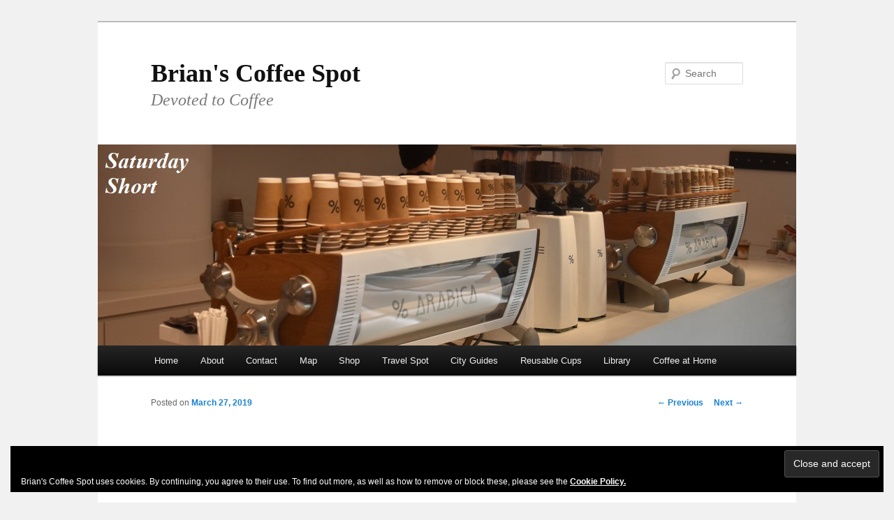

--- FILE ---
content_type: text/html; charset=UTF-8
request_url: https://www.brian-coffee-spot.com/2019/03/27/arabica-xintiandi-plaza/
body_size: 24018
content:
<!DOCTYPE html>
<!--[if IE 6]>
<html id="ie6" lang="en-GB">
<![endif]-->
<!--[if IE 7]>
<html id="ie7" lang="en-GB">
<![endif]-->
<!--[if IE 8]>
<html id="ie8" lang="en-GB">
<![endif]-->
<!--[if !(IE 6) & !(IE 7) & !(IE 8)]><!-->
<html lang="en-GB">
<!--<![endif]-->
<head>
<meta charset="UTF-8" />
<meta name="viewport" content="width=device-width" />
<title>
% Arabica, Xintiandi Plaza | Brian&#039;s Coffee Spot	</title>
<link rel="profile" href="https://gmpg.org/xfn/11" />
<link rel="stylesheet" type="text/css" media="all" href="https://www.brian-coffee-spot.com/wp-content/themes/twentyeleven/style.css?ver=20190507" />
<link rel="pingback" href="https://www.brian-coffee-spot.com/xmlrpc.php">
<!--[if lt IE 9]>
<script src="https://www.brian-coffee-spot.com/wp-content/themes/twentyeleven/js/html5.js?ver=3.7.0" type="text/javascript"></script>
<![endif]-->
<meta name='robots' content='max-image-preview:large' />
<script>window._wca = window._wca || [];</script>
<link rel='dns-prefetch' href='//www.brian-coffee-spot.com' />
<link rel='dns-prefetch' href='//stats.wp.com' />
<link rel='dns-prefetch' href='//secure.gravatar.com' />
<link rel='dns-prefetch' href='//maps.googleapis.com' />
<link rel='dns-prefetch' href='//ws.sharethis.com' />
<link rel='dns-prefetch' href='//s.w.org' />
<link rel='dns-prefetch' href='//v0.wordpress.com' />
<link rel='dns-prefetch' href='//jetpack.wordpress.com' />
<link rel='dns-prefetch' href='//s0.wp.com' />
<link rel='dns-prefetch' href='//public-api.wordpress.com' />
<link rel='dns-prefetch' href='//0.gravatar.com' />
<link rel='dns-prefetch' href='//1.gravatar.com' />
<link rel='dns-prefetch' href='//2.gravatar.com' />
<link rel='dns-prefetch' href='//widgets.wp.com' />
<link rel="alternate" type="application/rss+xml" title="Brian&#039;s Coffee Spot &raquo; Feed" href="https://www.brian-coffee-spot.com/feed/" />
<link rel="alternate" type="application/rss+xml" title="Brian&#039;s Coffee Spot &raquo; Comments Feed" href="https://www.brian-coffee-spot.com/comments/feed/" />
<link rel="alternate" type="application/rss+xml" title="Brian&#039;s Coffee Spot &raquo; % Arabica, Xintiandi Plaza Comments Feed" href="https://www.brian-coffee-spot.com/2019/03/27/arabica-xintiandi-plaza/feed/" />
<script type="text/javascript">
window._wpemojiSettings = {"baseUrl":"https:\/\/s.w.org\/images\/core\/emoji\/14.0.0\/72x72\/","ext":".png","svgUrl":"https:\/\/s.w.org\/images\/core\/emoji\/14.0.0\/svg\/","svgExt":".svg","source":{"concatemoji":"https:\/\/www.brian-coffee-spot.com\/wp-includes\/js\/wp-emoji-release.min.js?ver=6.0.11"}};
/*! This file is auto-generated */
!function(e,a,t){var n,r,o,i=a.createElement("canvas"),p=i.getContext&&i.getContext("2d");function s(e,t){var a=String.fromCharCode,e=(p.clearRect(0,0,i.width,i.height),p.fillText(a.apply(this,e),0,0),i.toDataURL());return p.clearRect(0,0,i.width,i.height),p.fillText(a.apply(this,t),0,0),e===i.toDataURL()}function c(e){var t=a.createElement("script");t.src=e,t.defer=t.type="text/javascript",a.getElementsByTagName("head")[0].appendChild(t)}for(o=Array("flag","emoji"),t.supports={everything:!0,everythingExceptFlag:!0},r=0;r<o.length;r++)t.supports[o[r]]=function(e){if(!p||!p.fillText)return!1;switch(p.textBaseline="top",p.font="600 32px Arial",e){case"flag":return s([127987,65039,8205,9895,65039],[127987,65039,8203,9895,65039])?!1:!s([55356,56826,55356,56819],[55356,56826,8203,55356,56819])&&!s([55356,57332,56128,56423,56128,56418,56128,56421,56128,56430,56128,56423,56128,56447],[55356,57332,8203,56128,56423,8203,56128,56418,8203,56128,56421,8203,56128,56430,8203,56128,56423,8203,56128,56447]);case"emoji":return!s([129777,127995,8205,129778,127999],[129777,127995,8203,129778,127999])}return!1}(o[r]),t.supports.everything=t.supports.everything&&t.supports[o[r]],"flag"!==o[r]&&(t.supports.everythingExceptFlag=t.supports.everythingExceptFlag&&t.supports[o[r]]);t.supports.everythingExceptFlag=t.supports.everythingExceptFlag&&!t.supports.flag,t.DOMReady=!1,t.readyCallback=function(){t.DOMReady=!0},t.supports.everything||(n=function(){t.readyCallback()},a.addEventListener?(a.addEventListener("DOMContentLoaded",n,!1),e.addEventListener("load",n,!1)):(e.attachEvent("onload",n),a.attachEvent("onreadystatechange",function(){"complete"===a.readyState&&t.readyCallback()})),(e=t.source||{}).concatemoji?c(e.concatemoji):e.wpemoji&&e.twemoji&&(c(e.twemoji),c(e.wpemoji)))}(window,document,window._wpemojiSettings);
</script>
<style type="text/css">
img.wp-smiley,
img.emoji {
	display: inline !important;
	border: none !important;
	box-shadow: none !important;
	height: 1em !important;
	width: 1em !important;
	margin: 0 0.07em !important;
	vertical-align: -0.1em !important;
	background: none !important;
	padding: 0 !important;
}
</style>
	<link rel='stylesheet' id='wp-block-library-css'  href='https://www.brian-coffee-spot.com/wp-includes/css/dist/block-library/style.min.css?ver=6.0.11' type='text/css' media='all' />
<style id='wp-block-library-inline-css' type='text/css'>
.has-text-align-justify{text-align:justify;}
</style>
<style id='wp-block-library-theme-inline-css' type='text/css'>
.wp-block-audio figcaption{color:#555;font-size:13px;text-align:center}.is-dark-theme .wp-block-audio figcaption{color:hsla(0,0%,100%,.65)}.wp-block-code{border:1px solid #ccc;border-radius:4px;font-family:Menlo,Consolas,monaco,monospace;padding:.8em 1em}.wp-block-embed figcaption{color:#555;font-size:13px;text-align:center}.is-dark-theme .wp-block-embed figcaption{color:hsla(0,0%,100%,.65)}.blocks-gallery-caption{color:#555;font-size:13px;text-align:center}.is-dark-theme .blocks-gallery-caption{color:hsla(0,0%,100%,.65)}.wp-block-image figcaption{color:#555;font-size:13px;text-align:center}.is-dark-theme .wp-block-image figcaption{color:hsla(0,0%,100%,.65)}.wp-block-pullquote{border-top:4px solid;border-bottom:4px solid;margin-bottom:1.75em;color:currentColor}.wp-block-pullquote__citation,.wp-block-pullquote cite,.wp-block-pullquote footer{color:currentColor;text-transform:uppercase;font-size:.8125em;font-style:normal}.wp-block-quote{border-left:.25em solid;margin:0 0 1.75em;padding-left:1em}.wp-block-quote cite,.wp-block-quote footer{color:currentColor;font-size:.8125em;position:relative;font-style:normal}.wp-block-quote.has-text-align-right{border-left:none;border-right:.25em solid;padding-left:0;padding-right:1em}.wp-block-quote.has-text-align-center{border:none;padding-left:0}.wp-block-quote.is-large,.wp-block-quote.is-style-large,.wp-block-quote.is-style-plain{border:none}.wp-block-search .wp-block-search__label{font-weight:700}:where(.wp-block-group.has-background){padding:1.25em 2.375em}.wp-block-separator.has-css-opacity{opacity:.4}.wp-block-separator{border:none;border-bottom:2px solid;margin-left:auto;margin-right:auto}.wp-block-separator.has-alpha-channel-opacity{opacity:1}.wp-block-separator:not(.is-style-wide):not(.is-style-dots){width:100px}.wp-block-separator.has-background:not(.is-style-dots){border-bottom:none;height:1px}.wp-block-separator.has-background:not(.is-style-wide):not(.is-style-dots){height:2px}.wp-block-table thead{border-bottom:3px solid}.wp-block-table tfoot{border-top:3px solid}.wp-block-table td,.wp-block-table th{padding:.5em;border:1px solid;word-break:normal}.wp-block-table figcaption{color:#555;font-size:13px;text-align:center}.is-dark-theme .wp-block-table figcaption{color:hsla(0,0%,100%,.65)}.wp-block-video figcaption{color:#555;font-size:13px;text-align:center}.is-dark-theme .wp-block-video figcaption{color:hsla(0,0%,100%,.65)}.wp-block-template-part.has-background{padding:1.25em 2.375em;margin-top:0;margin-bottom:0}
</style>
<link rel='stylesheet' id='mediaelement-css'  href='https://www.brian-coffee-spot.com/wp-includes/js/mediaelement/mediaelementplayer-legacy.min.css?ver=4.2.16' type='text/css' media='all' />
<link rel='stylesheet' id='wp-mediaelement-css'  href='https://www.brian-coffee-spot.com/wp-includes/js/mediaelement/wp-mediaelement.min.css?ver=6.0.11' type='text/css' media='all' />
<link rel='stylesheet' id='wc-blocks-vendors-style-css'  href='https://www.brian-coffee-spot.com/wp-content/plugins/woocommerce/packages/woocommerce-blocks/build/wc-blocks-vendors-style.css?ver=7.4.3' type='text/css' media='all' />
<link rel='stylesheet' id='wc-blocks-style-css'  href='https://www.brian-coffee-spot.com/wp-content/plugins/woocommerce/packages/woocommerce-blocks/build/wc-blocks-style.css?ver=7.4.3' type='text/css' media='all' />
<style id='global-styles-inline-css' type='text/css'>
body{--wp--preset--color--black: #000;--wp--preset--color--cyan-bluish-gray: #abb8c3;--wp--preset--color--white: #fff;--wp--preset--color--pale-pink: #f78da7;--wp--preset--color--vivid-red: #cf2e2e;--wp--preset--color--luminous-vivid-orange: #ff6900;--wp--preset--color--luminous-vivid-amber: #fcb900;--wp--preset--color--light-green-cyan: #7bdcb5;--wp--preset--color--vivid-green-cyan: #00d084;--wp--preset--color--pale-cyan-blue: #8ed1fc;--wp--preset--color--vivid-cyan-blue: #0693e3;--wp--preset--color--vivid-purple: #9b51e0;--wp--preset--color--blue: #1982d1;--wp--preset--color--dark-gray: #373737;--wp--preset--color--medium-gray: #666;--wp--preset--color--light-gray: #e2e2e2;--wp--preset--gradient--vivid-cyan-blue-to-vivid-purple: linear-gradient(135deg,rgba(6,147,227,1) 0%,rgb(155,81,224) 100%);--wp--preset--gradient--light-green-cyan-to-vivid-green-cyan: linear-gradient(135deg,rgb(122,220,180) 0%,rgb(0,208,130) 100%);--wp--preset--gradient--luminous-vivid-amber-to-luminous-vivid-orange: linear-gradient(135deg,rgba(252,185,0,1) 0%,rgba(255,105,0,1) 100%);--wp--preset--gradient--luminous-vivid-orange-to-vivid-red: linear-gradient(135deg,rgba(255,105,0,1) 0%,rgb(207,46,46) 100%);--wp--preset--gradient--very-light-gray-to-cyan-bluish-gray: linear-gradient(135deg,rgb(238,238,238) 0%,rgb(169,184,195) 100%);--wp--preset--gradient--cool-to-warm-spectrum: linear-gradient(135deg,rgb(74,234,220) 0%,rgb(151,120,209) 20%,rgb(207,42,186) 40%,rgb(238,44,130) 60%,rgb(251,105,98) 80%,rgb(254,248,76) 100%);--wp--preset--gradient--blush-light-purple: linear-gradient(135deg,rgb(255,206,236) 0%,rgb(152,150,240) 100%);--wp--preset--gradient--blush-bordeaux: linear-gradient(135deg,rgb(254,205,165) 0%,rgb(254,45,45) 50%,rgb(107,0,62) 100%);--wp--preset--gradient--luminous-dusk: linear-gradient(135deg,rgb(255,203,112) 0%,rgb(199,81,192) 50%,rgb(65,88,208) 100%);--wp--preset--gradient--pale-ocean: linear-gradient(135deg,rgb(255,245,203) 0%,rgb(182,227,212) 50%,rgb(51,167,181) 100%);--wp--preset--gradient--electric-grass: linear-gradient(135deg,rgb(202,248,128) 0%,rgb(113,206,126) 100%);--wp--preset--gradient--midnight: linear-gradient(135deg,rgb(2,3,129) 0%,rgb(40,116,252) 100%);--wp--preset--duotone--dark-grayscale: url('#wp-duotone-dark-grayscale');--wp--preset--duotone--grayscale: url('#wp-duotone-grayscale');--wp--preset--duotone--purple-yellow: url('#wp-duotone-purple-yellow');--wp--preset--duotone--blue-red: url('#wp-duotone-blue-red');--wp--preset--duotone--midnight: url('#wp-duotone-midnight');--wp--preset--duotone--magenta-yellow: url('#wp-duotone-magenta-yellow');--wp--preset--duotone--purple-green: url('#wp-duotone-purple-green');--wp--preset--duotone--blue-orange: url('#wp-duotone-blue-orange');--wp--preset--font-size--small: 13px;--wp--preset--font-size--medium: 20px;--wp--preset--font-size--large: 36px;--wp--preset--font-size--x-large: 42px;}.has-black-color{color: var(--wp--preset--color--black) !important;}.has-cyan-bluish-gray-color{color: var(--wp--preset--color--cyan-bluish-gray) !important;}.has-white-color{color: var(--wp--preset--color--white) !important;}.has-pale-pink-color{color: var(--wp--preset--color--pale-pink) !important;}.has-vivid-red-color{color: var(--wp--preset--color--vivid-red) !important;}.has-luminous-vivid-orange-color{color: var(--wp--preset--color--luminous-vivid-orange) !important;}.has-luminous-vivid-amber-color{color: var(--wp--preset--color--luminous-vivid-amber) !important;}.has-light-green-cyan-color{color: var(--wp--preset--color--light-green-cyan) !important;}.has-vivid-green-cyan-color{color: var(--wp--preset--color--vivid-green-cyan) !important;}.has-pale-cyan-blue-color{color: var(--wp--preset--color--pale-cyan-blue) !important;}.has-vivid-cyan-blue-color{color: var(--wp--preset--color--vivid-cyan-blue) !important;}.has-vivid-purple-color{color: var(--wp--preset--color--vivid-purple) !important;}.has-black-background-color{background-color: var(--wp--preset--color--black) !important;}.has-cyan-bluish-gray-background-color{background-color: var(--wp--preset--color--cyan-bluish-gray) !important;}.has-white-background-color{background-color: var(--wp--preset--color--white) !important;}.has-pale-pink-background-color{background-color: var(--wp--preset--color--pale-pink) !important;}.has-vivid-red-background-color{background-color: var(--wp--preset--color--vivid-red) !important;}.has-luminous-vivid-orange-background-color{background-color: var(--wp--preset--color--luminous-vivid-orange) !important;}.has-luminous-vivid-amber-background-color{background-color: var(--wp--preset--color--luminous-vivid-amber) !important;}.has-light-green-cyan-background-color{background-color: var(--wp--preset--color--light-green-cyan) !important;}.has-vivid-green-cyan-background-color{background-color: var(--wp--preset--color--vivid-green-cyan) !important;}.has-pale-cyan-blue-background-color{background-color: var(--wp--preset--color--pale-cyan-blue) !important;}.has-vivid-cyan-blue-background-color{background-color: var(--wp--preset--color--vivid-cyan-blue) !important;}.has-vivid-purple-background-color{background-color: var(--wp--preset--color--vivid-purple) !important;}.has-black-border-color{border-color: var(--wp--preset--color--black) !important;}.has-cyan-bluish-gray-border-color{border-color: var(--wp--preset--color--cyan-bluish-gray) !important;}.has-white-border-color{border-color: var(--wp--preset--color--white) !important;}.has-pale-pink-border-color{border-color: var(--wp--preset--color--pale-pink) !important;}.has-vivid-red-border-color{border-color: var(--wp--preset--color--vivid-red) !important;}.has-luminous-vivid-orange-border-color{border-color: var(--wp--preset--color--luminous-vivid-orange) !important;}.has-luminous-vivid-amber-border-color{border-color: var(--wp--preset--color--luminous-vivid-amber) !important;}.has-light-green-cyan-border-color{border-color: var(--wp--preset--color--light-green-cyan) !important;}.has-vivid-green-cyan-border-color{border-color: var(--wp--preset--color--vivid-green-cyan) !important;}.has-pale-cyan-blue-border-color{border-color: var(--wp--preset--color--pale-cyan-blue) !important;}.has-vivid-cyan-blue-border-color{border-color: var(--wp--preset--color--vivid-cyan-blue) !important;}.has-vivid-purple-border-color{border-color: var(--wp--preset--color--vivid-purple) !important;}.has-vivid-cyan-blue-to-vivid-purple-gradient-background{background: var(--wp--preset--gradient--vivid-cyan-blue-to-vivid-purple) !important;}.has-light-green-cyan-to-vivid-green-cyan-gradient-background{background: var(--wp--preset--gradient--light-green-cyan-to-vivid-green-cyan) !important;}.has-luminous-vivid-amber-to-luminous-vivid-orange-gradient-background{background: var(--wp--preset--gradient--luminous-vivid-amber-to-luminous-vivid-orange) !important;}.has-luminous-vivid-orange-to-vivid-red-gradient-background{background: var(--wp--preset--gradient--luminous-vivid-orange-to-vivid-red) !important;}.has-very-light-gray-to-cyan-bluish-gray-gradient-background{background: var(--wp--preset--gradient--very-light-gray-to-cyan-bluish-gray) !important;}.has-cool-to-warm-spectrum-gradient-background{background: var(--wp--preset--gradient--cool-to-warm-spectrum) !important;}.has-blush-light-purple-gradient-background{background: var(--wp--preset--gradient--blush-light-purple) !important;}.has-blush-bordeaux-gradient-background{background: var(--wp--preset--gradient--blush-bordeaux) !important;}.has-luminous-dusk-gradient-background{background: var(--wp--preset--gradient--luminous-dusk) !important;}.has-pale-ocean-gradient-background{background: var(--wp--preset--gradient--pale-ocean) !important;}.has-electric-grass-gradient-background{background: var(--wp--preset--gradient--electric-grass) !important;}.has-midnight-gradient-background{background: var(--wp--preset--gradient--midnight) !important;}.has-small-font-size{font-size: var(--wp--preset--font-size--small) !important;}.has-medium-font-size{font-size: var(--wp--preset--font-size--medium) !important;}.has-large-font-size{font-size: var(--wp--preset--font-size--large) !important;}.has-x-large-font-size{font-size: var(--wp--preset--font-size--x-large) !important;}
</style>
<link rel='stylesheet' id='woocommerce-layout-css'  href='https://www.brian-coffee-spot.com/wp-content/plugins/woocommerce/assets/css/woocommerce-layout.css?ver=6.5.1' type='text/css' media='all' />
<style id='woocommerce-layout-inline-css' type='text/css'>

	.infinite-scroll .woocommerce-pagination {
		display: none;
	}
</style>
<link rel='stylesheet' id='woocommerce-smallscreen-css'  href='https://www.brian-coffee-spot.com/wp-content/plugins/woocommerce/assets/css/woocommerce-smallscreen.css?ver=6.5.1' type='text/css' media='only screen and (max-width: 768px)' />
<link rel='stylesheet' id='woocommerce-general-css'  href='https://www.brian-coffee-spot.com/wp-content/plugins/woocommerce/assets/css/woocommerce.css?ver=6.5.1' type='text/css' media='all' />
<style id='woocommerce-inline-inline-css' type='text/css'>
.woocommerce form .form-row .required { visibility: visible; }
</style>
<link rel='stylesheet' id='twentyeleven-block-style-css'  href='https://www.brian-coffee-spot.com/wp-content/themes/twentyeleven/blocks.css?ver=20190102' type='text/css' media='all' />
<link rel='stylesheet' id='social-logos-css'  href='https://www.brian-coffee-spot.com/wp-content/plugins/jetpack/_inc/social-logos/social-logos.min.css?ver=11.6.2' type='text/css' media='all' />
<link rel='stylesheet' id='jetpack_css-css'  href='https://www.brian-coffee-spot.com/wp-content/plugins/jetpack/css/jetpack.css?ver=11.6.2' type='text/css' media='all' />
<script type='text/javascript' src='https://www.brian-coffee-spot.com/wp-includes/js/jquery/jquery.min.js?ver=3.6.0' id='jquery-core-js'></script>
<script type='text/javascript' src='https://www.brian-coffee-spot.com/wp-includes/js/jquery/jquery-migrate.min.js?ver=3.3.2' id='jquery-migrate-js'></script>
<script type='text/javascript' id='jetpack_related-posts-js-extra'>
/* <![CDATA[ */
var related_posts_js_options = {"post_heading":"h4"};
/* ]]> */
</script>
<script type='text/javascript' src='https://www.brian-coffee-spot.com/wp-content/plugins/jetpack/_inc/build/related-posts/related-posts.min.js?ver=20211209' id='jetpack_related-posts-js'></script>
<script defer type='text/javascript' src='https://stats.wp.com/s-202604.js' id='woocommerce-analytics-js'></script>
<script id='st_insights_js' type='text/javascript' src='https://ws.sharethis.com/button/st_insights.js?publisher=eba0f3ba-f9ab-408c-bc68-c28af5afe749&#038;product=feather&#038;ver=1648428737' id='feather-sharethis-js'></script>
<link rel="https://api.w.org/" href="https://www.brian-coffee-spot.com/wp-json/" /><link rel="alternate" type="application/json" href="https://www.brian-coffee-spot.com/wp-json/wp/v2/posts/20117" /><link rel="EditURI" type="application/rsd+xml" title="RSD" href="https://www.brian-coffee-spot.com/xmlrpc.php?rsd" />
<link rel="wlwmanifest" type="application/wlwmanifest+xml" href="https://www.brian-coffee-spot.com/wp-includes/wlwmanifest.xml" /> 
<meta name="generator" content="WordPress 6.0.11" />
<meta name="generator" content="WooCommerce 6.5.1" />
<link rel="canonical" href="https://www.brian-coffee-spot.com/2019/03/27/arabica-xintiandi-plaza/" />
<link rel='shortlink' href='https://wp.me/p2LSqY-5et' />
<link rel="alternate" type="application/json+oembed" href="https://www.brian-coffee-spot.com/wp-json/oembed/1.0/embed?url=https%3A%2F%2Fwww.brian-coffee-spot.com%2F2019%2F03%2F27%2Farabica-xintiandi-plaza%2F" />
<link rel="alternate" type="text/xml+oembed" href="https://www.brian-coffee-spot.com/wp-json/oembed/1.0/embed?url=https%3A%2F%2Fwww.brian-coffee-spot.com%2F2019%2F03%2F27%2Farabica-xintiandi-plaza%2F&#038;format=xml" />
<style type='text/css'>
#widget-collapscat-5-top span.collapsing.categories {
        border:0;
        padding:0; 
        margin:0; 
        cursor:pointer;
} 

#widget-collapscat-5-top li.widget_collapscat h2 span.sym {float:right;padding:0 .5em}
#widget-collapscat-5-top li.collapsing.categories.self a {font-weight:bold}
#widget-collapscat-5-top:before {content:'';} 
#widget-collapscat-5-top  li.collapsing.categories:before {content:'';} 
#widget-collapscat-5-top  li.collapsing.categories {list-style-type:none}
#widget-collapscat-5-top  li.collapsing.categories{
       padding:0 0 0 1em;
       text-indent:-1em;
}
#widget-collapscat-5-top li.collapsing.categories.item:before {content: '\00BB \00A0' !important;} 
#widget-collapscat-5-top li.collapsing.categories .sym {
   cursor:pointer;
   font-size:1.1em;
   font-family:Arial, Helvetica;
    padding-right:5px;}#widget-collapscat-6-top span.collapsing.categories {
        border:0;
        padding:0; 
        margin:0; 
        cursor:pointer;
} 

#widget-collapscat-6-top li.widget_collapscat h2 span.sym {float:right;padding:0 .5em}
#widget-collapscat-6-top li.collapsing.categories.self a {font-weight:bold}
#widget-collapscat-6-top:before {content:'';} 
#widget-collapscat-6-top  li.collapsing.categories:before {content:'';} 
#widget-collapscat-6-top  li.collapsing.categories {list-style-type:none}
#widget-collapscat-6-top  li.collapsing.categories{
       padding:0 0 0 1em;
       text-indent:-1em;
}
#widget-collapscat-6-top li.collapsing.categories.item:before {content: '\00BB \00A0' !important;} 
#widget-collapscat-6-top li.collapsing.categories .sym {
   cursor:pointer;
   font-size:1.1em;
   font-family:Arial, Helvetica;
    padding-right:5px;}</style>
<!-- SLP Custom CSS -->
<style type="text/css">
div#map.slp_map {
width:100%;
height:600px;
}
div#slp_tagline {
width:100%;
}
</style>

	<style>img#wpstats{display:none}</style>
			<noscript><style>.woocommerce-product-gallery{ opacity: 1 !important; }</style></noscript>
	
<style type="text/css"></style>
<style type="text/css" id="custom-background-css">
body.custom-background { background-color: #f1f1f1; }
</style>
	
<!-- Jetpack Open Graph Tags -->
<meta property="og:type" content="article" />
<meta property="og:title" content="% Arabica, Xintiandi Plaza" />
<meta property="og:url" content="https://www.brian-coffee-spot.com/2019/03/27/arabica-xintiandi-plaza/" />
<meta property="og:description" content="My first experience of % Arabica in Shanghai wasn’t, in fact, the flagship Shanghai Roastery, but instead came two days earlier at the Xintiandi Plaza shopping mall, rather mirroring my first ever …" />
<meta property="article:published_time" content="2019-03-27T09:15:42+00:00" />
<meta property="article:modified_time" content="2019-12-30T12:18:54+00:00" />
<meta property="og:site_name" content="Brian&#039;s Coffee Spot" />
<meta property="og:image" content="https://www.brian-coffee-spot.com/wp-content/uploads/2019/03/Header-Arabica-Xintiandi-Plaza-DSC_2861h.jpg" />
<meta property="og:image:width" content="1000" />
<meta property="og:image:height" content="288" />
<meta property="og:image:alt" content="" />
<meta property="og:locale" content="en_GB" />
<meta name="twitter:site" content="@BrianCoffeeSpot" />
<meta name="twitter:text:title" content="% Arabica, Xintiandi Plaza" />
<meta name="twitter:image" content="https://www.brian-coffee-spot.com/wp-content/uploads/2019/03/Header-Arabica-Xintiandi-Plaza-DSC_2861h.jpg?w=640" />
<meta name="twitter:card" content="summary_large_image" />

<!-- End Jetpack Open Graph Tags -->
<style>
.synved-social-resolution-single {
display: inline-block;
}
.synved-social-resolution-normal {
display: inline-block;
}
.synved-social-resolution-hidef {
display: none;
}

@media only screen and (min--moz-device-pixel-ratio: 2),
only screen and (-o-min-device-pixel-ratio: 2/1),
only screen and (-webkit-min-device-pixel-ratio: 2),
only screen and (min-device-pixel-ratio: 2),
only screen and (min-resolution: 2dppx),
only screen and (min-resolution: 192dpi) {
	.synved-social-resolution-normal {
	display: none;
	}
	.synved-social-resolution-hidef {
	display: inline-block;
	}
}
</style><link rel="icon" href="https://www.brian-coffee-spot.com/wp-content/uploads/2014/04/cropped-1-x-1-DSC_4909_spotless-32x32.jpg" sizes="32x32" />
<link rel="icon" href="https://www.brian-coffee-spot.com/wp-content/uploads/2014/04/cropped-1-x-1-DSC_4909_spotless-192x192.jpg" sizes="192x192" />
<link rel="apple-touch-icon" href="https://www.brian-coffee-spot.com/wp-content/uploads/2014/04/cropped-1-x-1-DSC_4909_spotless-180x180.jpg" />
<meta name="msapplication-TileImage" content="https://www.brian-coffee-spot.com/wp-content/uploads/2014/04/cropped-1-x-1-DSC_4909_spotless-270x270.jpg" />
<style type="text/css" id="wp-custom-css">#branding {
	border-top: 2px solid #bbb;
	padding-bottom: 10px;
	position: relative;
	z-index: 9999;
}
#site-title {
	margin-right: 270px;
	padding: 3.65625em 0 0;
}
#site-title a {
	color: #111;
	font-size: 36px;
        font-weight: bold;
	line-height: 36px;
	text-decoration: none;
	font-family: "Times New Roman", Helvetica, serif, Arial, sans-serif !Important;
}
#site-title a:hover,
#site-title a:focus,
#site-title a:active {
	color: #1982d1;
}
#site-description {
	color: #7a7a7a;
	font-size: 24px;
	font-style: italic;
	font-family: "Times New Roman", Helvetica, serif, Arial, sans-serif !Important;
	margin: 0 135px 1.82625em 0;
}
#branding img {
	height: auto;
	display: block;
	width: 100%;
}</style></head>

<body class="post-template-default single single-post postid-20117 single-format-standard custom-background wp-embed-responsive theme-twentyeleven woocommerce-no-js single-author singular two-column right-sidebar">
<div class="skip-link"><a class="assistive-text" href="#content">Skip to primary content</a></div><svg xmlns="http://www.w3.org/2000/svg" viewBox="0 0 0 0" width="0" height="0" focusable="false" role="none" style="visibility: hidden; position: absolute; left: -9999px; overflow: hidden;" ><defs><filter id="wp-duotone-dark-grayscale"><feColorMatrix color-interpolation-filters="sRGB" type="matrix" values=" .299 .587 .114 0 0 .299 .587 .114 0 0 .299 .587 .114 0 0 .299 .587 .114 0 0 " /><feComponentTransfer color-interpolation-filters="sRGB" ><feFuncR type="table" tableValues="0 0.49803921568627" /><feFuncG type="table" tableValues="0 0.49803921568627" /><feFuncB type="table" tableValues="0 0.49803921568627" /><feFuncA type="table" tableValues="1 1" /></feComponentTransfer><feComposite in2="SourceGraphic" operator="in" /></filter></defs></svg><svg xmlns="http://www.w3.org/2000/svg" viewBox="0 0 0 0" width="0" height="0" focusable="false" role="none" style="visibility: hidden; position: absolute; left: -9999px; overflow: hidden;" ><defs><filter id="wp-duotone-grayscale"><feColorMatrix color-interpolation-filters="sRGB" type="matrix" values=" .299 .587 .114 0 0 .299 .587 .114 0 0 .299 .587 .114 0 0 .299 .587 .114 0 0 " /><feComponentTransfer color-interpolation-filters="sRGB" ><feFuncR type="table" tableValues="0 1" /><feFuncG type="table" tableValues="0 1" /><feFuncB type="table" tableValues="0 1" /><feFuncA type="table" tableValues="1 1" /></feComponentTransfer><feComposite in2="SourceGraphic" operator="in" /></filter></defs></svg><svg xmlns="http://www.w3.org/2000/svg" viewBox="0 0 0 0" width="0" height="0" focusable="false" role="none" style="visibility: hidden; position: absolute; left: -9999px; overflow: hidden;" ><defs><filter id="wp-duotone-purple-yellow"><feColorMatrix color-interpolation-filters="sRGB" type="matrix" values=" .299 .587 .114 0 0 .299 .587 .114 0 0 .299 .587 .114 0 0 .299 .587 .114 0 0 " /><feComponentTransfer color-interpolation-filters="sRGB" ><feFuncR type="table" tableValues="0.54901960784314 0.98823529411765" /><feFuncG type="table" tableValues="0 1" /><feFuncB type="table" tableValues="0.71764705882353 0.25490196078431" /><feFuncA type="table" tableValues="1 1" /></feComponentTransfer><feComposite in2="SourceGraphic" operator="in" /></filter></defs></svg><svg xmlns="http://www.w3.org/2000/svg" viewBox="0 0 0 0" width="0" height="0" focusable="false" role="none" style="visibility: hidden; position: absolute; left: -9999px; overflow: hidden;" ><defs><filter id="wp-duotone-blue-red"><feColorMatrix color-interpolation-filters="sRGB" type="matrix" values=" .299 .587 .114 0 0 .299 .587 .114 0 0 .299 .587 .114 0 0 .299 .587 .114 0 0 " /><feComponentTransfer color-interpolation-filters="sRGB" ><feFuncR type="table" tableValues="0 1" /><feFuncG type="table" tableValues="0 0.27843137254902" /><feFuncB type="table" tableValues="0.5921568627451 0.27843137254902" /><feFuncA type="table" tableValues="1 1" /></feComponentTransfer><feComposite in2="SourceGraphic" operator="in" /></filter></defs></svg><svg xmlns="http://www.w3.org/2000/svg" viewBox="0 0 0 0" width="0" height="0" focusable="false" role="none" style="visibility: hidden; position: absolute; left: -9999px; overflow: hidden;" ><defs><filter id="wp-duotone-midnight"><feColorMatrix color-interpolation-filters="sRGB" type="matrix" values=" .299 .587 .114 0 0 .299 .587 .114 0 0 .299 .587 .114 0 0 .299 .587 .114 0 0 " /><feComponentTransfer color-interpolation-filters="sRGB" ><feFuncR type="table" tableValues="0 0" /><feFuncG type="table" tableValues="0 0.64705882352941" /><feFuncB type="table" tableValues="0 1" /><feFuncA type="table" tableValues="1 1" /></feComponentTransfer><feComposite in2="SourceGraphic" operator="in" /></filter></defs></svg><svg xmlns="http://www.w3.org/2000/svg" viewBox="0 0 0 0" width="0" height="0" focusable="false" role="none" style="visibility: hidden; position: absolute; left: -9999px; overflow: hidden;" ><defs><filter id="wp-duotone-magenta-yellow"><feColorMatrix color-interpolation-filters="sRGB" type="matrix" values=" .299 .587 .114 0 0 .299 .587 .114 0 0 .299 .587 .114 0 0 .299 .587 .114 0 0 " /><feComponentTransfer color-interpolation-filters="sRGB" ><feFuncR type="table" tableValues="0.78039215686275 1" /><feFuncG type="table" tableValues="0 0.94901960784314" /><feFuncB type="table" tableValues="0.35294117647059 0.47058823529412" /><feFuncA type="table" tableValues="1 1" /></feComponentTransfer><feComposite in2="SourceGraphic" operator="in" /></filter></defs></svg><svg xmlns="http://www.w3.org/2000/svg" viewBox="0 0 0 0" width="0" height="0" focusable="false" role="none" style="visibility: hidden; position: absolute; left: -9999px; overflow: hidden;" ><defs><filter id="wp-duotone-purple-green"><feColorMatrix color-interpolation-filters="sRGB" type="matrix" values=" .299 .587 .114 0 0 .299 .587 .114 0 0 .299 .587 .114 0 0 .299 .587 .114 0 0 " /><feComponentTransfer color-interpolation-filters="sRGB" ><feFuncR type="table" tableValues="0.65098039215686 0.40392156862745" /><feFuncG type="table" tableValues="0 1" /><feFuncB type="table" tableValues="0.44705882352941 0.4" /><feFuncA type="table" tableValues="1 1" /></feComponentTransfer><feComposite in2="SourceGraphic" operator="in" /></filter></defs></svg><svg xmlns="http://www.w3.org/2000/svg" viewBox="0 0 0 0" width="0" height="0" focusable="false" role="none" style="visibility: hidden; position: absolute; left: -9999px; overflow: hidden;" ><defs><filter id="wp-duotone-blue-orange"><feColorMatrix color-interpolation-filters="sRGB" type="matrix" values=" .299 .587 .114 0 0 .299 .587 .114 0 0 .299 .587 .114 0 0 .299 .587 .114 0 0 " /><feComponentTransfer color-interpolation-filters="sRGB" ><feFuncR type="table" tableValues="0.098039215686275 1" /><feFuncG type="table" tableValues="0 0.66274509803922" /><feFuncB type="table" tableValues="0.84705882352941 0.41960784313725" /><feFuncA type="table" tableValues="1 1" /></feComponentTransfer><feComposite in2="SourceGraphic" operator="in" /></filter></defs></svg><div id="page" class="hfeed">
	<header id="branding">
			<hgroup>
				<h1 id="site-title"><span><a href="https://www.brian-coffee-spot.com/" rel="home">Brian&#039;s Coffee Spot</a></span></h1>
				<h2 id="site-description">Devoted to Coffee</h2>
			</hgroup>

						<a href="https://www.brian-coffee-spot.com/">
				<img width="1000" height="288" src="https://www.brian-coffee-spot.com/wp-content/uploads/2019/03/Header-Arabica-Xintiandi-Plaza-DSC_2861h.jpg" class="attachment-post-thumbnail size-post-thumbnail wp-post-image" alt="" loading="lazy" srcset="https://www.brian-coffee-spot.com/wp-content/uploads/2019/03/Header-Arabica-Xintiandi-Plaza-DSC_2861h.jpg 1000w, https://www.brian-coffee-spot.com/wp-content/uploads/2019/03/Header-Arabica-Xintiandi-Plaza-DSC_2861h-200x58.jpg 200w, https://www.brian-coffee-spot.com/wp-content/uploads/2019/03/Header-Arabica-Xintiandi-Plaza-DSC_2861h-300x86.jpg 300w, https://www.brian-coffee-spot.com/wp-content/uploads/2019/03/Header-Arabica-Xintiandi-Plaza-DSC_2861h-768x221.jpg 768w, https://www.brian-coffee-spot.com/wp-content/uploads/2019/03/Header-Arabica-Xintiandi-Plaza-DSC_2861h-500x144.jpg 500w" sizes="(max-width: 1000px) 100vw, 1000px" />			</a>
			
									<form method="get" id="searchform" action="https://www.brian-coffee-spot.com/">
		<label for="s" class="assistive-text">Search</label>
		<input type="text" class="field" name="s" id="s" placeholder="Search" />
		<input type="submit" class="submit" name="submit" id="searchsubmit" value="Search" />
	</form>
			
			<nav id="access">
				<h3 class="assistive-text">Main menu</h3>
				<div class="menu-menu-1-container"><ul id="menu-menu-1" class="menu"><li id="menu-item-3874" class="menu-item menu-item-type-custom menu-item-object-custom menu-item-home menu-item-3874"><a href="https://www.brian-coffee-spot.com/">Home</a></li>
<li id="menu-item-3875" class="menu-item menu-item-type-post_type menu-item-object-page menu-item-has-children menu-item-3875"><a href="https://www.brian-coffee-spot.com/about/">About</a>
<ul class="sub-menu">
	<li id="menu-item-3876" class="menu-item menu-item-type-post_type menu-item-object-page menu-item-has-children menu-item-3876"><a href="https://www.brian-coffee-spot.com/about/brians-coffee-spot/">About Brian&#8217;s Coffee Spot</a>
	<ul class="sub-menu">
		<li id="menu-item-3877" class="menu-item menu-item-type-post_type menu-item-object-page menu-item-has-children menu-item-3877"><a href="https://www.brian-coffee-spot.com/about/about-me/">About Me</a>
		<ul class="sub-menu">
			<li id="menu-item-3878" class="menu-item menu-item-type-post_type menu-item-object-page menu-item-has-children menu-item-3878"><a href="https://www.brian-coffee-spot.com/about/coffee/">About Coffee</a>
			<ul class="sub-menu">
				<li id="menu-item-3879" class="menu-item menu-item-type-post_type menu-item-object-page menu-item-3879"><a href="https://www.brian-coffee-spot.com/about/coffee/espresso/">Espresso</a></li>
				<li id="menu-item-3880" class="menu-item menu-item-type-post_type menu-item-object-page menu-item-3880"><a href="https://www.brian-coffee-spot.com/about/coffee/cafetiere/">Cafetiere</a></li>
				<li id="menu-item-3881" class="menu-item menu-item-type-post_type menu-item-object-page menu-item-3881"><a href="https://www.brian-coffee-spot.com/about/coffee/lattecappucino/">Flat White/Latte/Cappuccino</a></li>
				<li id="menu-item-3882" class="menu-item menu-item-type-post_type menu-item-object-page menu-item-3882"><a href="https://www.brian-coffee-spot.com/about/coffee/filter/">Filter</a></li>
				<li id="menu-item-3883" class="menu-item menu-item-type-post_type menu-item-object-page menu-item-3883"><a href="https://www.brian-coffee-spot.com/about/coffee/instant/">Instant</a></li>
			</ul>
</li>
		</ul>
</li>
		<li id="menu-item-3889" class="menu-item menu-item-type-post_type menu-item-object-page menu-item-3889"><a href="https://www.brian-coffee-spot.com/links/">Links</a></li>
		<li id="menu-item-3890" class="menu-item menu-item-type-post_type menu-item-object-page menu-item-3890"><a href="https://www.brian-coffee-spot.com/thanks/">Thanks</a></li>
	</ul>
</li>
	<li id="menu-item-3885" class="menu-item menu-item-type-post_type menu-item-object-page menu-item-has-children menu-item-3885"><a href="https://www.brian-coffee-spot.com/posts/">Posts</a>
	<ul class="sub-menu">
		<li id="menu-item-3886" class="menu-item menu-item-type-post_type menu-item-object-page menu-item-3886"><a href="https://www.brian-coffee-spot.com/posts/glossary/">Glossary</a></li>
		<li id="menu-item-3887" class="menu-item menu-item-type-post_type menu-item-object-page menu-item-3887"><a href="https://www.brian-coffee-spot.com/posts/categories/">Categories</a></li>
		<li id="menu-item-3888" class="menu-item menu-item-type-post_type menu-item-object-page menu-item-3888"><a href="https://www.brian-coffee-spot.com/posts/comments/">Comments</a></li>
	</ul>
</li>
</ul>
</li>
<li id="menu-item-3891" class="menu-item menu-item-type-post_type menu-item-object-page menu-item-3891"><a href="https://www.brian-coffee-spot.com/contact/">Contact</a></li>
<li id="menu-item-3892" class="menu-item menu-item-type-post_type menu-item-object-page menu-item-3892"><a href="https://www.brian-coffee-spot.com/map/">Map</a></li>
<li id="menu-item-3893" class="menu-item menu-item-type-post_type menu-item-object-page menu-item-3893"><a href="https://www.brian-coffee-spot.com/donate/">Shop</a></li>
<li id="menu-item-25101" class="menu-item menu-item-type-post_type menu-item-object-page menu-item-25101"><a href="https://www.brian-coffee-spot.com/brians-travel-spot/">Travel Spot</a></li>
<li id="menu-item-6613" class="menu-item menu-item-type-post_type menu-item-object-page menu-item-has-children menu-item-6613"><a href="https://www.brian-coffee-spot.com/the-coffee-spot-guide-to/">City Guides</a>
<ul class="sub-menu">
	<li id="menu-item-6810" class="menu-item menu-item-type-post_type menu-item-object-page menu-item-has-children menu-item-6810"><a href="https://www.brian-coffee-spot.com/the-coffee-spot-guide-to/united-kingdom/">United Kingdom</a>
	<ul class="sub-menu">
		<li id="menu-item-10594" class="menu-item menu-item-type-post_type menu-item-object-page menu-item-10594"><a href="https://www.brian-coffee-spot.com/the-coffee-spot-guide-to/united-kingdom/birmingham/">Birmingham</a></li>
		<li id="menu-item-7269" class="menu-item menu-item-type-post_type menu-item-object-page menu-item-7269"><a href="https://www.brian-coffee-spot.com/the-coffee-spot-guide-to/united-kingdom/brighton-hove/">Brighton &#038; Hove</a></li>
		<li id="menu-item-9193" class="menu-item menu-item-type-post_type menu-item-object-page menu-item-9193"><a href="https://www.brian-coffee-spot.com/the-coffee-spot-guide-to/united-kingdom/bristol/">Bristol</a></li>
		<li id="menu-item-9704" class="menu-item menu-item-type-post_type menu-item-object-page menu-item-9704"><a href="https://www.brian-coffee-spot.com/the-coffee-spot-guide-to/united-kingdom/cardiff/">Cardiff</a></li>
		<li id="menu-item-27100" class="menu-item menu-item-type-post_type menu-item-object-page menu-item-27100"><a href="https://www.brian-coffee-spot.com/the-coffee-spot-guide-to/united-kingdom/chester/">Chester</a></li>
		<li id="menu-item-6894" class="menu-item menu-item-type-post_type menu-item-object-page menu-item-6894"><a href="https://www.brian-coffee-spot.com/the-coffee-spot-guide-to/united-kingdom/edinburgh/">Edinburgh</a></li>
		<li id="menu-item-6811" class="menu-item menu-item-type-post_type menu-item-object-page menu-item-6811"><a href="https://www.brian-coffee-spot.com/the-coffee-spot-guide-to/united-kingdom/glasgow/">Glasgow</a></li>
		<li id="menu-item-30034" class="menu-item menu-item-type-post_type menu-item-object-page menu-item-30034"><a href="https://www.brian-coffee-spot.com/the-coffee-spot-guide-to/united-kingdom/guildford/">Guildford</a></li>
		<li id="menu-item-13992" class="menu-item menu-item-type-post_type menu-item-object-page menu-item-13992"><a href="https://www.brian-coffee-spot.com/the-coffee-spot-guide-to/united-kingdom/leeds/">Leeds</a></li>
		<li id="menu-item-10951" class="menu-item menu-item-type-post_type menu-item-object-page menu-item-10951"><a href="https://www.brian-coffee-spot.com/the-coffee-spot-guide-to/united-kingdom/liverpool/">Liverpool</a></li>
		<li id="menu-item-16919" class="menu-item menu-item-type-post_type menu-item-object-page menu-item-has-children menu-item-16919"><a href="https://www.brian-coffee-spot.com/the-coffee-spot-guide-to/united-kingdom/london/">London</a>
		<ul class="sub-menu">
			<li id="menu-item-16918" class="menu-item menu-item-type-post_type menu-item-object-page menu-item-16918"><a href="https://www.brian-coffee-spot.com/the-coffee-spot-guide-to/united-kingdom/london/central-london-east/">East Central London</a></li>
			<li id="menu-item-16924" class="menu-item menu-item-type-post_type menu-item-object-page menu-item-16924"><a href="https://www.brian-coffee-spot.com/the-coffee-spot-guide-to/united-kingdom/london/west-central-london/">West Central London</a></li>
			<li id="menu-item-17094" class="menu-item menu-item-type-post_type menu-item-object-page menu-item-17094"><a href="https://www.brian-coffee-spot.com/the-coffee-spot-guide-to/united-kingdom/london/east-london/">East London</a></li>
			<li id="menu-item-17230" class="menu-item menu-item-type-post_type menu-item-object-page menu-item-17230"><a href="https://www.brian-coffee-spot.com/the-coffee-spot-guide-to/united-kingdom/london/south-east-london/">South East London</a></li>
			<li id="menu-item-17249" class="menu-item menu-item-type-post_type menu-item-object-page menu-item-17249"><a href="https://www.brian-coffee-spot.com/the-coffee-spot-guide-to/united-kingdom/london/south-west-london/">South West London</a></li>
			<li id="menu-item-17260" class="menu-item menu-item-type-post_type menu-item-object-page menu-item-17260"><a href="https://www.brian-coffee-spot.com/the-coffee-spot-guide-to/united-kingdom/london/west-london/">West London</a></li>
			<li id="menu-item-21260" class="menu-item menu-item-type-post_type menu-item-object-page menu-item-21260"><a href="https://www.brian-coffee-spot.com/the-coffee-spot-guide-to/united-kingdom/london/north-west-london/">North West London</a></li>
			<li id="menu-item-23666" class="menu-item menu-item-type-post_type menu-item-object-page menu-item-23666"><a href="https://www.brian-coffee-spot.com/the-coffee-spot-guide-to/united-kingdom/london/north-london/">North London</a></li>
			<li id="menu-item-23996" class="menu-item menu-item-type-post_type menu-item-object-page menu-item-23996"><a href="https://www.brian-coffee-spot.com/the-coffee-spot-guide-to/united-kingdom/london/greater-london/">Greater London</a></li>
		</ul>
</li>
		<li id="menu-item-7156" class="menu-item menu-item-type-post_type menu-item-object-page menu-item-7156"><a href="https://www.brian-coffee-spot.com/the-coffee-spot-guide-to/united-kingdom/manchester/">Manchester &#038; Salford</a></li>
		<li id="menu-item-9655" class="menu-item menu-item-type-post_type menu-item-object-page menu-item-9655"><a href="https://www.brian-coffee-spot.com/the-coffee-spot-guide-to/united-kingdom/newcastle-gateshead/">Newcastle &#038; Gateshead</a></li>
	</ul>
</li>
	<li id="menu-item-30138" class="menu-item menu-item-type-post_type menu-item-object-page menu-item-has-children menu-item-30138"><a href="https://www.brian-coffee-spot.com/the-coffee-spot-guide-to/europe/">Europe</a>
	<ul class="sub-menu">
		<li id="menu-item-37017" class="menu-item menu-item-type-post_type menu-item-object-page menu-item-37017"><a href="https://www.brian-coffee-spot.com/the-coffee-spot-guide-to/europe/berlin/">Berlin</a></li>
		<li id="menu-item-30137" class="menu-item menu-item-type-post_type menu-item-object-page menu-item-30137"><a href="https://www.brian-coffee-spot.com/the-coffee-spot-guide-to/europe/prague/">Prague</a></li>
	</ul>
</li>
	<li id="menu-item-6812" class="menu-item menu-item-type-post_type menu-item-object-page menu-item-has-children menu-item-6812"><a href="https://www.brian-coffee-spot.com/the-coffee-spot-guide-to/usa-canada/">USA &#038; Canada</a>
	<ul class="sub-menu">
		<li id="menu-item-10671" class="menu-item menu-item-type-post_type menu-item-object-page menu-item-10671"><a href="https://www.brian-coffee-spot.com/the-coffee-spot-guide-to/usa-canada/boston/">Boston</a></li>
		<li id="menu-item-27179" class="menu-item menu-item-type-post_type menu-item-object-page menu-item-27179"><a href="https://www.brian-coffee-spot.com/the-coffee-spot-guide-to/usa-canada/chicago/">Chicago</a></li>
		<li id="menu-item-6614" class="menu-item menu-item-type-post_type menu-item-object-page menu-item-6614"><a href="https://www.brian-coffee-spot.com/the-coffee-spot-guide-to/usa-canada/new-york-city/">New York City</a></li>
		<li id="menu-item-6701" class="menu-item menu-item-type-post_type menu-item-object-page menu-item-6701"><a href="https://www.brian-coffee-spot.com/the-coffee-spot-guide-to/usa-canada/philadelphia/">Philadelphia</a></li>
		<li id="menu-item-21261" class="menu-item menu-item-type-post_type menu-item-object-page menu-item-21261"><a href="https://www.brian-coffee-spot.com/the-coffee-spot-guide-to/usa-canada/phoenix/">Phoenix</a></li>
		<li id="menu-item-38997" class="menu-item menu-item-type-post_type menu-item-object-page menu-item-38997"><a href="https://www.brian-coffee-spot.com/the-coffee-spot-guide-to/usa-canada/portland-maine/">Portland (Maine)</a></li>
		<li id="menu-item-37570" class="menu-item menu-item-type-post_type menu-item-object-page menu-item-37570"><a href="https://www.brian-coffee-spot.com/the-coffee-spot-guide-to/usa-canada/san-francisco/">San Francisco</a></li>
	</ul>
</li>
	<li id="menu-item-17381" class="menu-item menu-item-type-post_type menu-item-object-page menu-item-has-children menu-item-17381"><a href="https://www.brian-coffee-spot.com/the-coffee-spot-guide-to/east-and-southeast-asia/">East and Southeast Asia</a>
	<ul class="sub-menu">
		<li id="menu-item-17380" class="menu-item menu-item-type-post_type menu-item-object-page menu-item-17380"><a href="https://www.brian-coffee-spot.com/the-coffee-spot-guide-to/east-and-southeast-asia/tokyo/">Tokyo</a></li>
	</ul>
</li>
</ul>
</li>
<li id="menu-item-11924" class="menu-item menu-item-type-post_type menu-item-object-page menu-item-11924"><a href="https://www.brian-coffee-spot.com/reusable-cups/">Reusable Cups</a></li>
<li id="menu-item-28047" class="menu-item menu-item-type-post_type menu-item-object-page menu-item-28047"><a href="https://www.brian-coffee-spot.com/the-coffee-spot-library/">Library</a></li>
<li id="menu-item-24657" class="menu-item menu-item-type-post_type menu-item-object-page menu-item-has-children menu-item-24657"><a href="https://www.brian-coffee-spot.com/coffee-at-home/">Coffee at Home</a>
<ul class="sub-menu">
	<li id="menu-item-25184" class="menu-item menu-item-type-post_type menu-item-object-page menu-item-25184"><a href="https://www.brian-coffee-spot.com/coffee-at-home/making-coffee-at-home/">Making Coffee at Home</a></li>
	<li id="menu-item-25778" class="menu-item menu-item-type-post_type menu-item-object-page menu-item-25778"><a href="https://www.brian-coffee-spot.com/coffee/">Coffee</a></li>
	<li id="menu-item-25183" class="menu-item menu-item-type-post_type menu-item-object-page menu-item-25183"><a href="https://www.brian-coffee-spot.com/coffee-at-home/coffee-preparation-methods/">Coffee Preparation Methods</a></li>
	<li id="menu-item-25182" class="menu-item menu-item-type-post_type menu-item-object-page menu-item-25182"><a href="https://www.brian-coffee-spot.com/coffee-at-home/coffee-equipment/">Coffee Equipment</a></li>
</ul>
</li>
</ul></div>			</nav><!-- #access -->
	</header><!-- #branding -->


	<div id="main">

		<div id="primary">
			<div id="content" role="main">

				
					<nav id="nav-single">
						<h3 class="assistive-text">Post navigation</h3>
						<span class="nav-previous"><a href="https://www.brian-coffee-spot.com/2019/03/25/the-point/" rel="prev"><span class="meta-nav">&larr;</span> Previous</a></span>
						<span class="nav-next"><a href="https://www.brian-coffee-spot.com/2019/03/28/rumors-coffee-roasters-xingguo-road/" rel="next">Next <span class="meta-nav">&rarr;</span></a></span>
					</nav><!-- #nav-single -->

					
<article id="post-20117" class="post-20117 post type-post status-publish format-standard has-post-thumbnail hentry category-basements category-caferoaster category-coffeeshops category-evening-opening category-laptop-friendly category-late-opening category-retailers category-saturday-short category-shanghai category-shopping-malls category-takeaway tag-arabica tag-aroundtheworld2019 tag-include">
	<header class="entry-header">
		<h1 class="entry-title">% Arabica, Xintiandi Plaza</h1>

				<div class="entry-meta">
			<span class="sep">Posted on </span><a href="https://www.brian-coffee-spot.com/2019/03/27/arabica-xintiandi-plaza/" rel="bookmark"><time class="entry-date" datetime="2019-03-27T10:15:42+01:00">March 27, 2019</time></a><span class="by-author"> <span class="sep"> by </span> <span class="author vcard"><a class="url fn n" href="https://www.brian-coffee-spot.com/author/brian-williams/" rel="author">Brian Williams</a></span></span>		</div><!-- .entry-meta -->
			</header><!-- .entry-header -->

	<div class="entry-content">
		<p><a href="https://www.brian-coffee-spot.com/2019/03/27/arabica-xintiandi-plaza/thumbnail-arabica-xintiandi-plaza-dsc_2860t/" target="_blank" rel="noopener noreferrer"><img class="alignleft wp-image-20115 size-thumbnail" src="https://www.brian-coffee-spot.com/wp-content/uploads/2019/03/Thumbnail-Arabica-Xintiandi-Plaza-DSC_2860t-200x200.jpg" alt="The % Arabica logo from the floor of its latest Shanghai branch in the Sunken Plaza of the Xintiandi Plaza shopping centre." width="200" height="200" srcset="https://www.brian-coffee-spot.com/wp-content/uploads/2019/03/Thumbnail-Arabica-Xintiandi-Plaza-DSC_2860t-200x200.jpg 200w, https://www.brian-coffee-spot.com/wp-content/uploads/2019/03/Thumbnail-Arabica-Xintiandi-Plaza-DSC_2860t-300x300.jpg 300w, https://www.brian-coffee-spot.com/wp-content/uploads/2019/03/Thumbnail-Arabica-Xintiandi-Plaza-DSC_2860t-150x150.jpg 150w, https://www.brian-coffee-spot.com/wp-content/uploads/2019/03/Thumbnail-Arabica-Xintiandi-Plaza-DSC_2860t-100x100.jpg 100w, https://www.brian-coffee-spot.com/wp-content/uploads/2019/03/Thumbnail-Arabica-Xintiandi-Plaza-DSC_2860t.jpg 484w" sizes="(max-width: 200px) 100vw, 200px" /></a>My first experience of % Arabica in Shanghai wasn’t, in fact, the flagship <a href="https://www.brian-coffee-spot.com/2019/03/11/arabica-shanghai-roastery/" target="_blank" rel="noopener noreferrer">Shanghai Roastery</a>, but instead came two days earlier at the Xintiandi Plaza shopping mall, rather mirroring my first ever experience of % Arabica at Kyoto’s <a href="https://www.brian-coffee-spot.com/2017/04/26/arabica-fujii-daimaru/" target="_blank" rel="noopener noreferrer">Fujii Daimaru Department Store</a>. This is the most recent of (for now) four % Arabicas stores in Shanghai, located in the mall’s rather pleasant semi-open basement courtyard. As with all the % Arabica stores that I’ve visited, it’s disposable cups only, so don’t forget to <a href="https://www.brian-coffee-spot.com/reusable-cups/" target="_blank" rel="noopener noreferrer">bring your own</a>. This is despite there being a reasonable amount of seating, with two window-bars and a comfortable bench.</p>
<p>Turning to the coffee, the offering’s identical across all % Arabica’s Shanghai branches: house-blend (Brazil and two different Ethiopians) and single-origin, both available as espresso or pour-over (through the Chemex), with a limited selection of pleasingly-small sizes for milk-based drinks (4, 6 and 8oz). And, other than some merchandising and a retail selection of beans, that’s it, although there is a food court in the basement, where you’re welcome to take your coffee.</p>
<p><span id="more-20117"></span>You can read more of my thoughts after the gallery.</p>
<p><strong><code>

<link rel='stylesheet' href='https://www.brian-coffee-spot.com/wp-content/uploads/wow-slider-plugin/1988/style.css' type='text/css' media='all' />
<!-- Name: % Arabica Xintiandi Plaza Gallery  -->

<!-- Start WOWSlider.com BODY section -->
<div id="wowslider-container1988">
<div class="ws_images"><ul>
<li><img src="https://www.brian-coffee-spot.com/wp-content/uploads/wow-slider-plugin/1988/images/_panorama_2.jpg" alt="% Arabica in the Sunken Plaza at Xintiandi Plaza in Shanghai. But how to get there?" title="% Arabica in the Sunken Plaza at Xintiandi Plaza in Shanghai. But how to get there?" id="wows1988_0"/></li>
<li><img src="https://www.brian-coffee-spot.com/wp-content/uploads/wow-slider-plugin/1988/images/_panorama_1.jpg" alt="Well, this is the starting point, the Xintiandi Plaza in all its glory on Huaihai Road..." title="Well, this is the starting point, the Xintiandi Plaza in all its glory on Huaihai Road..." id="wows1988_1"/></li>
<li><img src="https://www.brian-coffee-spot.com/wp-content/uploads/wow-slider-plugin/1988/images/dsc_2787.jpg" alt="... not to be confused with the taller K11 across the road." title="... not to be confused with the taller K11 across the road." id="wows1988_2"/></li>
<li><img src="https://www.brian-coffee-spot.com/wp-content/uploads/wow-slider-plugin/1988/images/dsc_2806.jpg" alt="Of course, this being Shanghai, you might not see either, since they're accessible via..." title="Of course, this being Shanghai, you might not see either, since they're accessible via..." id="wows1988_3"/></li>
<li><img src="https://www.brian-coffee-spot.com/wp-content/uploads/wow-slider-plugin/1988/images/dsc_2808.jpg" alt="... the metro, using Exit 2, which also leads directly into the basement of K11." title="... the metro, using Exit 2, which also leads directly into the basement of K11." id="wows1988_4"/></li>
<li><img src="https://www.brian-coffee-spot.com/wp-content/uploads/wow-slider-plugin/1988/images/dsc_2807.jpg" alt="Instead, this is what we want, the doors leading straight into the basement of Xintiandi." title="Instead, this is what we want, the doors leading straight into the basement of Xintiandi." id="wows1988_5"/></li>
<li><img src="https://www.brian-coffee-spot.com/wp-content/uploads/wow-slider-plugin/1988/images/dsc_2781.jpg" alt="That said, you might prefer to go the surface route, in which case, Exit 3 is your friend." title="That said, you might prefer to go the surface route, in which case, Exit 3 is your friend." id="wows1988_6"/></li>
<li><img src="https://www.brian-coffee-spot.com/wp-content/uploads/wow-slider-plugin/1988/images/dsc_2793.jpg" alt="At street level, a handy sign lists what you'll find in the two-level basement." title="At street level, a handy sign lists what you'll find in the two-level basement." id="wows1988_7"/></li>
<li><img src="https://www.brian-coffee-spot.com/wp-content/uploads/wow-slider-plugin/1988/images/dsc_2794.jpg" alt="This is what we're looking for: Level One of the basement (B1) and the Sunken Plaza." title="This is what we're looking for: Level One of the basement (B1) and the Sunken Plaza." id="wows1988_8"/></li>
<li><img src="https://www.brian-coffee-spot.com/wp-content/uploads/wow-slider-plugin/1988/images/dsc_2866.jpg" alt="And, as we descend the steps (or escalator), what's that on the right? " title="And, as we descend the steps (or escalator), what's that on the right? " id="wows1988_9"/></li>
<li><img src="https://www.brian-coffee-spot.com/wp-content/uploads/wow-slider-plugin/1988/images/dsc_2865.jpg" alt="It's % Arabica!" title="It's % Arabica!" id="wows1988_10"/></li>
<li><img src="https://www.brian-coffee-spot.com/wp-content/uploads/wow-slider-plugin/1988/images/dsc_2867.jpg" alt="But which of the two sets of doors to use? The middle ones or the one on the left?" title="But which of the two sets of doors to use? The middle ones or the one on the left?" id="wows1988_11"/></li>
<li><img src="https://www.brian-coffee-spot.com/wp-content/uploads/wow-slider-plugin/1988/images/_panorama_3.jpg" alt="Well, that's pretty clear. The left-hand door it is." title="Well, that's pretty clear. The left-hand door it is." id="wows1988_12"/></li>
<li><img src="https://www.brian-coffee-spot.com/wp-content/uploads/wow-slider-plugin/1988/images/dsc_2802.jpg" alt="Neat sign, by the way. Very concise!" title="Neat sign, by the way. Very concise!" id="wows1988_13"/></li>
<li><img src="https://www.brian-coffee-spot.com/wp-content/uploads/wow-slider-plugin/1988/images/_panorama_8.jpg" alt="Inside, a long counter runs along the entire back wall." title="Inside, a long counter runs along the entire back wall." id="wows1988_14"/></li>
<li><img src="https://www.brian-coffee-spot.com/wp-content/uploads/wow-slider-plugin/1988/images/_panorama_5.jpg" alt="Meanwhile, there is plenty of seating, both to the left and right." title="Meanwhile, there is plenty of seating, both to the left and right." id="wows1988_15"/></li>
<li><img src="https://www.brian-coffee-spot.com/wp-content/uploads/wow-slider-plugin/1988/images/_panorama_6.jpg" alt="This curved six-seat bar runs along the outside wall between the two doors..." title="This curved six-seat bar runs along the outside wall between the two doors..." id="wows1988_16"/></li>
<li><img src="https://www.brian-coffee-spot.com/wp-content/uploads/wow-slider-plugin/1988/images/dsc_2849.jpg" alt="... while there's another in the much narrower section past the middle doors." title="... while there's another in the much narrower section past the middle doors." id="wows1988_17"/></li>
<li><img src="https://www.brian-coffee-spot.com/wp-content/uploads/wow-slider-plugin/1988/images/dsc_2864.jpg" alt="This is much more easily seen from outside." title="This is much more easily seen from outside." id="wows1988_18"/></li>
<li><img src="https://www.brian-coffee-spot.com/wp-content/uploads/wow-slider-plugin/1988/images/dsc_2823.jpg" alt="Finally there is a long bench at the back against the right-hand wall ." title="Finally there is a long bench at the back against the right-hand wall ." id="wows1988_19"/></li>
<li><img src="https://www.brian-coffee-spot.com/wp-content/uploads/wow-slider-plugin/1988/images/_panorama_7rect.jpg" alt="The bench, in a rare, unoccupied moment." title="The bench, in a rare, unoccupied moment." id="wows1988_20"/></li>
<li><img src="https://www.brian-coffee-spot.com/wp-content/uploads/wow-slider-plugin/1988/images/dsc_2826.jpg" alt="% Arabica is very strong on its branding. There's a limited range of merchandising..." title="% Arabica is very strong on its branding. There's a limited range of merchandising..." id="wows1988_21"/></li>
<li><img src="https://www.brian-coffee-spot.com/wp-content/uploads/wow-slider-plugin/1988/images/dsc_2855.jpg" alt="... while the logo is everywhere, including on the threshold (a common % Arabica feature)." title="... while the logo is everywhere, including on the threshold (a common % Arabica feature)." id="wows1988_22"/></li>
<li><img src="https://www.brian-coffee-spot.com/wp-content/uploads/wow-slider-plugin/1988/images/dsc_2825.jpg" alt="This one, meanwhile, hangs on the wall." title="This one, meanwhile, hangs on the wall." id="wows1988_23"/></li>
<li><img src="https://www.brian-coffee-spot.com/wp-content/uploads/wow-slider-plugin/1988/images/dsc_2819.jpg" alt="Another common element is the coffee bean map of the world, which is my favourite." title="Another common element is the coffee bean map of the world, which is my favourite." id="wows1988_24"/></li>
<li><img src="https://www.brian-coffee-spot.com/wp-content/uploads/wow-slider-plugin/1988/images/_panorama_4.jpg" alt="So, to business. The heart of the operation are these twin three-group Slayers..." title="So, to business. The heart of the operation are these twin three-group Slayers..." id="wows1988_25"/></li>
<li><img src="https://www.brian-coffee-spot.com/wp-content/uploads/wow-slider-plugin/1988/images/dsc_2858.jpg" alt="... while the pour-over (and grinding for retail sales) takes place at the back." title="... while the pour-over (and grinding for retail sales) takes place at the back." id="wows1988_26"/></li>
<li><img src="https://www.brian-coffee-spot.com/wp-content/uploads/wow-slider-plugin/1988/images/dsc_2813.jpg" alt="You order at the (perpetually busy) till which is in front of the door where you enter." title="You order at the (perpetually busy) till which is in front of the door where you enter." id="wows1988_27"/></li>
<li><img src="https://www.brian-coffee-spot.com/wp-content/uploads/wow-slider-plugin/1988/images/dsc_2863.jpg" alt="The menu is on a clipboard with the different drink options..." title="The menu is on a clipboard with the different drink options..." id="wows1988_28"/></li>
<li><img src="https://www.brian-coffee-spot.com/wp-content/uploads/wow-slider-plugin/1988/images/dsc_2862.jpg" alt="... while there's a whole list of different origins for retail sales (but only in Chinese)." title="... while there's a whole list of different origins for retail sales (but only in Chinese)." id="wows1988_29"/></li>
<li><img src="https://www.brian-coffee-spot.com/wp-content/uploads/wow-slider-plugin/1988/images/dsc_2856.jpg" alt="A sample of the beans by the till..." title="A sample of the beans by the till..." id="wows1988_30"/></li>
<li><img src="https://www.brian-coffee-spot.com/wp-content/uploads/wow-slider-plugin/1988/images/dsc_2859.jpg" alt="... along with a range of Chemex (for sale)." title="... along with a range of Chemex (for sale)." id="wows1988_31"/></li>
<li><img src="https://www.brian-coffee-spot.com/wp-content/uploads/wow-slider-plugin/1988/images/dsc_2861.jpg" alt="Once you've ordered, make your way along the counter..." title="Once you've ordered, make your way along the counter..." id="wows1988_32"/></li>
<li><img src="https://www.brian-coffee-spot.com/wp-content/uploads/wow-slider-plugin/1988/images/dsc_2814.jpg" alt="... passing the twin Slayers and their three grinders..." title="... passing the twin Slayers and their three grinders..." id="wows1988_33"/></li>
<li><img src="https://www.brian-coffee-spot.com/wp-content/uploads/wow-slider-plugin/1988/images/dsc_2811.jpg" alt="... pausing only to admire the espresso machine's inner workings." title="... pausing only to admire the espresso machine's inner workings." id="wows1988_34"/></li>
<li><img src="https://www.brian-coffee-spot.com/wp-content/uploads/wow-slider-plugin/1988/images/dsc_2812.jpg" alt="Once you reach the far end, you'll find..." title="Once you reach the far end, you'll find..." id="wows1988_35"/></li>
<li><img src="https://www.brian-coffee-spot.com/wp-content/uploads/wow-slider-plugin/1988/images/dsc_2850.jpg" alt="... a wide open space (conveniently next to the merchandising display)..." title="... a wide open space (conveniently next to the merchandising display)..." id="wows1988_36"/></li>
<li><img src="https://www.brian-coffee-spot.com/wp-content/uploads/wow-slider-plugin/1988/images/dsc_2821.jpg" alt="... where you wait to collect your coffee (in exchange for your receipt, so hang onto it!)." title="... where you wait to collect your coffee (in exchange for your receipt, so hang onto it!)." id="wows1988_37"/></li>
<li><a href="https://www.brian-coffee-spot.com/reusable-cups/#thermacup" target="_blank"><img src="https://www.brian-coffee-spot.com/wp-content/uploads/wow-slider-plugin/1988/images/dsc_2838.jpg" alt="My latte, in my Therma Cup (% Arabica is, disappointingly, takeaway cups only)." title="My latte, in my Therma Cup (% Arabica is, disappointingly, takeaway cups only)." id="wows1988_38"/></a></li>
<li><a href="https://www.brian-coffee-spot.com/reusable-cups/#thermacup" target="_blank"><img src="https://www.brian-coffee-spot.com/wp-content/uploads/wow-slider-plugin/1988/images/dsc_2831.jpg" alt="Nice latte art..." title="Nice latte art..." id="wows1988_39"/></a></li>
<li><a href="https://www.brian-coffee-spot.com/reusable-cups/#thermacup" target="_blank"><img src="https://www.brian-coffee-spot.com/wp-content/uploads/wow-slider-plugin/1988/images/dsc_2840.jpg" alt="... which lasted all the way to the bottom of the cup." title="... which lasted all the way to the bottom of the cup." id="wows1988_40"/></a></li>
</ul></div>
<div class="ws_bullets"><div>
<a href="#wows1988_0" title="% Arabica in the Sunken Plaza at Xintiandi Plaza in Shanghai. But how to get there?"><img src="https://www.brian-coffee-spot.com/wp-content/uploads/wow-slider-plugin/1988/tooltips/_panorama_2.jpg" alt="% Arabica in the Sunken Plaza at Xintiandi Plaza in Shanghai. But how to get there?"/>1</a>
<a href="#wows1988_1" title="Well, this is the starting point, the Xintiandi Plaza in all its glory on Huaihai Road..."><img src="https://www.brian-coffee-spot.com/wp-content/uploads/wow-slider-plugin/1988/tooltips/_panorama_1.jpg" alt="Well, this is the starting point, the Xintiandi Plaza in all its glory on Huaihai Road..."/>2</a>
<a href="#wows1988_2" title="... not to be confused with the taller K11 across the road."><img src="https://www.brian-coffee-spot.com/wp-content/uploads/wow-slider-plugin/1988/tooltips/dsc_2787.jpg" alt="... not to be confused with the taller K11 across the road."/>3</a>
<a href="#wows1988_3" title="Of course, this being Shanghai, you might not see either, since they're accessible via..."><img src="https://www.brian-coffee-spot.com/wp-content/uploads/wow-slider-plugin/1988/tooltips/dsc_2806.jpg" alt="Of course, this being Shanghai, you might not see either, since they're accessible via..."/>4</a>
<a href="#wows1988_4" title="... the metro, using Exit 2, which also leads directly into the basement of K11."><img src="https://www.brian-coffee-spot.com/wp-content/uploads/wow-slider-plugin/1988/tooltips/dsc_2808.jpg" alt="... the metro, using Exit 2, which also leads directly into the basement of K11."/>5</a>
<a href="#wows1988_5" title="Instead, this is what we want, the doors leading straight into the basement of Xintiandi."><img src="https://www.brian-coffee-spot.com/wp-content/uploads/wow-slider-plugin/1988/tooltips/dsc_2807.jpg" alt="Instead, this is what we want, the doors leading straight into the basement of Xintiandi."/>6</a>
<a href="#wows1988_6" title="That said, you might prefer to go the surface route, in which case, Exit 3 is your friend."><img src="https://www.brian-coffee-spot.com/wp-content/uploads/wow-slider-plugin/1988/tooltips/dsc_2781.jpg" alt="That said, you might prefer to go the surface route, in which case, Exit 3 is your friend."/>7</a>
<a href="#wows1988_7" title="At street level, a handy sign lists what you'll find in the two-level basement."><img src="https://www.brian-coffee-spot.com/wp-content/uploads/wow-slider-plugin/1988/tooltips/dsc_2793.jpg" alt="At street level, a handy sign lists what you'll find in the two-level basement."/>8</a>
<a href="#wows1988_8" title="This is what we're looking for: Level One of the basement (B1) and the Sunken Plaza."><img src="https://www.brian-coffee-spot.com/wp-content/uploads/wow-slider-plugin/1988/tooltips/dsc_2794.jpg" alt="This is what we're looking for: Level One of the basement (B1) and the Sunken Plaza."/>9</a>
<a href="#wows1988_9" title="And, as we descend the steps (or escalator), what's that on the right? "><img src="https://www.brian-coffee-spot.com/wp-content/uploads/wow-slider-plugin/1988/tooltips/dsc_2866.jpg" alt="And, as we descend the steps (or escalator), what's that on the right? "/>10</a>
<a href="#wows1988_10" title="It's % Arabica!"><img src="https://www.brian-coffee-spot.com/wp-content/uploads/wow-slider-plugin/1988/tooltips/dsc_2865.jpg" alt="It's % Arabica!"/>11</a>
<a href="#wows1988_11" title="But which of the two sets of doors to use? The middle ones or the one on the left?"><img src="https://www.brian-coffee-spot.com/wp-content/uploads/wow-slider-plugin/1988/tooltips/dsc_2867.jpg" alt="But which of the two sets of doors to use? The middle ones or the one on the left?"/>12</a>
<a href="#wows1988_12" title="Well, that's pretty clear. The left-hand door it is."><img src="https://www.brian-coffee-spot.com/wp-content/uploads/wow-slider-plugin/1988/tooltips/_panorama_3.jpg" alt="Well, that's pretty clear. The left-hand door it is."/>13</a>
<a href="#wows1988_13" title="Neat sign, by the way. Very concise!"><img src="https://www.brian-coffee-spot.com/wp-content/uploads/wow-slider-plugin/1988/tooltips/dsc_2802.jpg" alt="Neat sign, by the way. Very concise!"/>14</a>
<a href="#wows1988_14" title="Inside, a long counter runs along the entire back wall."><img src="https://www.brian-coffee-spot.com/wp-content/uploads/wow-slider-plugin/1988/tooltips/_panorama_8.jpg" alt="Inside, a long counter runs along the entire back wall."/>15</a>
<a href="#wows1988_15" title="Meanwhile, there is plenty of seating, both to the left and right."><img src="https://www.brian-coffee-spot.com/wp-content/uploads/wow-slider-plugin/1988/tooltips/_panorama_5.jpg" alt="Meanwhile, there is plenty of seating, both to the left and right."/>16</a>
<a href="#wows1988_16" title="This curved six-seat bar runs along the outside wall between the two doors..."><img src="https://www.brian-coffee-spot.com/wp-content/uploads/wow-slider-plugin/1988/tooltips/_panorama_6.jpg" alt="This curved six-seat bar runs along the outside wall between the two doors..."/>17</a>
<a href="#wows1988_17" title="... while there's another in the much narrower section past the middle doors."><img src="https://www.brian-coffee-spot.com/wp-content/uploads/wow-slider-plugin/1988/tooltips/dsc_2849.jpg" alt="... while there's another in the much narrower section past the middle doors."/>18</a>
<a href="#wows1988_18" title="This is much more easily seen from outside."><img src="https://www.brian-coffee-spot.com/wp-content/uploads/wow-slider-plugin/1988/tooltips/dsc_2864.jpg" alt="This is much more easily seen from outside."/>19</a>
<a href="#wows1988_19" title="Finally there is a long bench at the back against the right-hand wall ."><img src="https://www.brian-coffee-spot.com/wp-content/uploads/wow-slider-plugin/1988/tooltips/dsc_2823.jpg" alt="Finally there is a long bench at the back against the right-hand wall ."/>20</a>
<a href="#wows1988_20" title="The bench, in a rare, unoccupied moment."><img src="https://www.brian-coffee-spot.com/wp-content/uploads/wow-slider-plugin/1988/tooltips/_panorama_7rect.jpg" alt="The bench, in a rare, unoccupied moment."/>21</a>
<a href="#wows1988_21" title="% Arabica is very strong on its branding. There's a limited range of merchandising..."><img src="https://www.brian-coffee-spot.com/wp-content/uploads/wow-slider-plugin/1988/tooltips/dsc_2826.jpg" alt="% Arabica is very strong on its branding. There's a limited range of merchandising..."/>22</a>
<a href="#wows1988_22" title="... while the logo is everywhere, including on the threshold (a common % Arabica feature)."><img src="https://www.brian-coffee-spot.com/wp-content/uploads/wow-slider-plugin/1988/tooltips/dsc_2855.jpg" alt="... while the logo is everywhere, including on the threshold (a common % Arabica feature)."/>23</a>
<a href="#wows1988_23" title="This one, meanwhile, hangs on the wall."><img src="https://www.brian-coffee-spot.com/wp-content/uploads/wow-slider-plugin/1988/tooltips/dsc_2825.jpg" alt="This one, meanwhile, hangs on the wall."/>24</a>
<a href="#wows1988_24" title="Another common element is the coffee bean map of the world, which is my favourite."><img src="https://www.brian-coffee-spot.com/wp-content/uploads/wow-slider-plugin/1988/tooltips/dsc_2819.jpg" alt="Another common element is the coffee bean map of the world, which is my favourite."/>25</a>
<a href="#wows1988_25" title="So, to business. The heart of the operation are these twin three-group Slayers..."><img src="https://www.brian-coffee-spot.com/wp-content/uploads/wow-slider-plugin/1988/tooltips/_panorama_4.jpg" alt="So, to business. The heart of the operation are these twin three-group Slayers..."/>26</a>
<a href="#wows1988_26" title="... while the pour-over (and grinding for retail sales) takes place at the back."><img src="https://www.brian-coffee-spot.com/wp-content/uploads/wow-slider-plugin/1988/tooltips/dsc_2858.jpg" alt="... while the pour-over (and grinding for retail sales) takes place at the back."/>27</a>
<a href="#wows1988_27" title="You order at the (perpetually busy) till which is in front of the door where you enter."><img src="https://www.brian-coffee-spot.com/wp-content/uploads/wow-slider-plugin/1988/tooltips/dsc_2813.jpg" alt="You order at the (perpetually busy) till which is in front of the door where you enter."/>28</a>
<a href="#wows1988_28" title="The menu is on a clipboard with the different drink options..."><img src="https://www.brian-coffee-spot.com/wp-content/uploads/wow-slider-plugin/1988/tooltips/dsc_2863.jpg" alt="The menu is on a clipboard with the different drink options..."/>29</a>
<a href="#wows1988_29" title="... while there's a whole list of different origins for retail sales (but only in Chinese)."><img src="https://www.brian-coffee-spot.com/wp-content/uploads/wow-slider-plugin/1988/tooltips/dsc_2862.jpg" alt="... while there's a whole list of different origins for retail sales (but only in Chinese)."/>30</a>
<a href="#wows1988_30" title="A sample of the beans by the till..."><img src="https://www.brian-coffee-spot.com/wp-content/uploads/wow-slider-plugin/1988/tooltips/dsc_2856.jpg" alt="A sample of the beans by the till..."/>31</a>
<a href="#wows1988_31" title="... along with a range of Chemex (for sale)."><img src="https://www.brian-coffee-spot.com/wp-content/uploads/wow-slider-plugin/1988/tooltips/dsc_2859.jpg" alt="... along with a range of Chemex (for sale)."/>32</a>
<a href="#wows1988_32" title="Once you've ordered, make your way along the counter..."><img src="https://www.brian-coffee-spot.com/wp-content/uploads/wow-slider-plugin/1988/tooltips/dsc_2861.jpg" alt="Once you've ordered, make your way along the counter..."/>33</a>
<a href="#wows1988_33" title="... passing the twin Slayers and their three grinders..."><img src="https://www.brian-coffee-spot.com/wp-content/uploads/wow-slider-plugin/1988/tooltips/dsc_2814.jpg" alt="... passing the twin Slayers and their three grinders..."/>34</a>
<a href="#wows1988_34" title="... pausing only to admire the espresso machine's inner workings."><img src="https://www.brian-coffee-spot.com/wp-content/uploads/wow-slider-plugin/1988/tooltips/dsc_2811.jpg" alt="... pausing only to admire the espresso machine's inner workings."/>35</a>
<a href="#wows1988_35" title="Once you reach the far end, you'll find..."><img src="https://www.brian-coffee-spot.com/wp-content/uploads/wow-slider-plugin/1988/tooltips/dsc_2812.jpg" alt="Once you reach the far end, you'll find..."/>36</a>
<a href="#wows1988_36" title="... a wide open space (conveniently next to the merchandising display)..."><img src="https://www.brian-coffee-spot.com/wp-content/uploads/wow-slider-plugin/1988/tooltips/dsc_2850.jpg" alt="... a wide open space (conveniently next to the merchandising display)..."/>37</a>
<a href="#wows1988_37" title="... where you wait to collect your coffee (in exchange for your receipt, so hang onto it!)."><img src="https://www.brian-coffee-spot.com/wp-content/uploads/wow-slider-plugin/1988/tooltips/dsc_2821.jpg" alt="... where you wait to collect your coffee (in exchange for your receipt, so hang onto it!)."/>38</a>
<a href="#wows1988_38" title="My latte, in my Therma Cup (% Arabica is, disappointingly, takeaway cups only)."><img src="https://www.brian-coffee-spot.com/wp-content/uploads/wow-slider-plugin/1988/tooltips/dsc_2838.jpg" alt="My latte, in my Therma Cup (% Arabica is, disappointingly, takeaway cups only)."/>39</a>
<a href="#wows1988_39" title="Nice latte art..."><img src="https://www.brian-coffee-spot.com/wp-content/uploads/wow-slider-plugin/1988/tooltips/dsc_2831.jpg" alt="Nice latte art..."/>40</a>
<a href="#wows1988_40" title="... which lasted all the way to the bottom of the cup."><img src="https://www.brian-coffee-spot.com/wp-content/uploads/wow-slider-plugin/1988/tooltips/dsc_2840.jpg" alt="... which lasted all the way to the bottom of the cup."/>41</a>
</div></div>
<span class="wsl"><a href="http://wowslider.com">Photo Carousel</a> by WOWSlider.com v4.6</span>
	<a href="#" class="ws_frame"></a>
	<div class="ws_shadow"></div>
</div>
<!-- End WOWSlider.com BODY section -->


<script type='text/javascript' src='https://www.brian-coffee-spot.com/wp-content/uploads/wow-slider-plugin/1988/script.js'></script>

</code></strong></p>
<p>Xintiandi Plaza is opposite the K11 Mall, home of <a href="https://www.brian-coffee-spot.com/2019/03/18/little-bean-coffee-museum/" target="_blank" rel="noopener noreferrer">Little Bean Coffee Museum</a>. Like K11, it’s directly accessible from the Huangpi South Road station on Shanghai Metro Line 1. Just take Exit 2, turning right for Xintiandi Plaza rather than left for K11. However, unlike Little Bean, which is just inside the door, you work a little harder here, arriving on Level 2 of the basement, while % Arabica is outside on Level 1, part of a basement courtyard called the Sunken Plaza.</p>
<p>Indeed, you might be better off entering from street level, where steps at the front of Xintiandi Plaza lead straight down into the Sunken Plaza, an open, quarter circle on the right, % Arabica clearly visible as you descend.</p>
<p>% Arabica’s front wall, made entirely of glass, follows the circle’s outer edge, the store occupying a right-angled space behind it. There are two doors, one at the left-hand end, the other in the middle of the curve. Entering on the left, you exit on the right, although despite this being fairly obvious and very well sign-posted, a constant stream came in through the middle doors.</p>
<p>The left-hand doors deposit you at the left-hand end of a long counter running the length of the back wall. The till is directly ahead, where you order from menus on clipboards, then make your way past the twin, gleaming white three-group Slayer Espresso machines, separated by three grinders (white, of course) to a broad area at the counter’s far end where you collect your coffee. There’s also a range of merchandising here, with branded cups, shoes, containers and rucksacks.</p>
<p>Coffee collected, you leave by the middle door, which is right behind you, or find somewhere to sit, which, despite the takeaway nature of the option, seems to be the majority’s favoured option, complete with a policy of abandoning their cups when done (although, in fairness, there are no bins). There are two long, curved window-bars following the glass wall. The first, between the doors, seats six, while beyond the middle door, the second seats seven. Finally, a broad wooden bench against the rear portion of the right-hand wall seats maybe six.</p>
<p>As with all branches of % Arabica, the décor is clinical, predominantly white, with blonde wood benches and a concrete and glass floor. It’s a bright space, with plenty of borrow light from windows looking out onto sunken courtyard and was a surprisingly pleasant space in which to linger.</p>
<p>I ordered a latte in my <a href="https://www.brian-coffee-spot.com/reusable-cups/#thermacup" target="_blank" rel="noopener noreferrer">Therma Cup</a> (which got an admiring coo from the barista), made using the single-origin, a washed Ethiopian, which went very well with the rich, creamy milk, strong enough to come through, but not so strong that it either dominated or conflicted with the milk. The milk, by the way, held the latte art to the bottom of the cup, always a good sign.</p>
<table border=" 0 ">
<tbody>
<tr>
<td style="border: solid 0 #000000; border-top-width: 2px;" colspan="5"></td>
</tr>
<tr>
<td style="border: 0px; vertical-align: middle; text-align: center;" colspan="5"><b> <a title="MAP" href="https://goo.gl/maps/5Ltozci9SS12" target="_blank" rel="noopener noreferrer">XINTIANDI PLAZA • SHOP 33-35, B1 • 333 HUAIHAI ROAD • HUANGPU • SHANGHAI • CHINA</a></b></td>
</tr>
<tr>
<td style="border: 0px; vertical-align: top; text-align: left;" colspan="4"><a title="Website" href="https://arabica.coffee/en/location/arabica-shanghai-xintiandi-plaza/" target="_blank" rel="noopener noreferrer">https://arabica.coffee</a></td>
<td style="border: 0px; vertical-align: middle; text-align: right; font-size: 12px;">+86 180 4974 1117</td>
</tr>
<tr>
<td style="border: solid 0 #000000; border-top-width: 1px;" colspan="5"></td>
</tr>
<tr>
<td style="border: 0px; vertical-align: top; text-align: left; font-size: 12px;">Monday</td>
<td style="border: 0px; vertical-align: top; text-align: center; font-size: 12px;">09:00 – 21:00</td>
<td style="border: 0px; vertical-align: top; text-align: center;"></td>
<td style="border: 0px; vertical-align: top; text-align: left; font-size: 12px;">Roaster</td>
<td style="border: 0px; vertical-align: top; text-align: left; font-size: 12px;">% Arabica (espresso + filter)</td>
</tr>
<tr>
<td style="border: 0px; vertical-align: top; text-align: left; font-size: 12px;">Tuesday</td>
<td style="border: 0px; vertical-align: top; text-align: center; font-size: 12px;">09:00 – 21:00</td>
<td style="border: 0px; vertical-align: top; text-align: center;"></td>
<td style="border: 0px; vertical-align: top; text-align: left; font-size: 12px;">Seating</td>
<td style="border: 0px; vertical-align: top; text-align: left; font-size: 12px;">Window Bar x 2, Bench</td>
</tr>
<tr>
<td style="border: 0px; vertical-align: top; text-align: left; font-size: 12px;">Wednesday</td>
<td style="border: 0px; vertical-align: top; text-align: center; font-size: 12px;">09:00 – 21:00</td>
<td style="border: 0px; vertical-align: top; text-align: center;"></td>
<td style="border: 0px; vertical-align: top; text-align: left; font-size: 12px;">Food</td>
<td style="border: 0px; vertical-align: top; text-align: left; font-size: 12px;">N/A</td>
</tr>
<tr>
<td style="border: 0px; vertical-align: top; text-align: left; font-size: 12px;">Thursday</td>
<td style="border: 0px; vertical-align: top; text-align: center; font-size: 12px;">09:00 – 21:00</td>
<td style="border: 0px; vertical-align: top; text-align: center;"></td>
<td style="border: 0px; vertical-align: top; text-align: left; font-size: 12px;">Service</td>
<td style="border: 0px; vertical-align: top; text-align: left; font-size: 12px;">Counter</td>
</tr>
<tr>
<td style="border: 0px; vertical-align: top; text-align: left; font-size: 12px;">Friday</td>
<td style="border: 0px; vertical-align: top; text-align: center; font-size: 12px;">09:00 – 21:00</td>
<td style="border: 0px; vertical-align: top; text-align: center;"></td>
<td style="border: 0px; vertical-align: top; text-align: left; font-size: 12px;">Payment</td>
<td style="border: 0px; vertical-align: top; text-align: left; font-size: 12px;">Union Pay + QR Code + Cash</td>
</tr>
<tr>
<td style="border: 0px; vertical-align: top; text-align: left; font-size: 12px;">Saturday</td>
<td style="border: 0px; vertical-align: top; text-align: center; font-size: 12px;">09:00 – 21:00</td>
<td style="border: 0px; vertical-align: top; text-align: center;"></td>
<td style="border: 0px; vertical-align: top; text-align: left; font-size: 12px;">Wifi</td>
<td style="border: 0px; vertical-align: top; text-align: left; font-size: 12px;">Free (with code)</td>
</tr>
<tr>
<td style="border: 0px; vertical-align: top; text-align: left; font-size: 12px;">Sunday</td>
<td style="border: 0px; vertical-align: top; text-align: center; font-size: 12px;">09:00 – 21:00</td>
<td style="border: 0px; vertical-align: top; text-align: center;"></td>
<td style="border: 0px; vertical-align: top; text-align: left; font-size: 12px;">Power</td>
<td style="border: 0px; vertical-align: top; text-align: left; font-size: 12px;">Yes</td>
</tr>
<tr>
<td style="border: 0px;" colspan="5"></td>
</tr>
<tr>
<td style="border: 0px; vertical-align: top; text-align: left; font-size: 12px;">Chain</td>
<td style="border: 0px; vertical-align: top; text-align: center; font-size: 12px;">International</td>
<td style="border: 0px; vertical-align: top; text-align: center;"></td>
<td style="border: 0px; vertical-align: top; text-align: left; font-size: 12px;">Visits</td>
<td style="border: 0px; vertical-align: top; text-align: left; font-size: 12px;">6th March 2019</td>
</tr>
<tr>
<td style="border: 0px;" colspan="5"></td>
</tr>
<tr>
<td style="border: solid 0 #000000; border-top-width: 2px;" colspan="5"></td>
</tr>
</tbody>
</table>
<p>If you liked this post, please let me know by clicking the &#8220;Like&#8221; button. If you have a WordPress account and you don&#8217;t mind everyone knowing that you liked this post, you can use the &#8220;Like this&#8221; button right at the bottom instead. [bawlu_buttons]<br />
Don&#8217;t forget that you can share this post with your friends using the buttons below.</p>
<div class="sharedaddy sd-sharing-enabled"><div class="robots-nocontent sd-block sd-social sd-social-icon sd-sharing"><h3 class="sd-title">Share using:</h3><div class="sd-content"><ul><li class="share-twitter"><a rel="nofollow noopener noreferrer" data-shared="sharing-twitter-20117" class="share-twitter sd-button share-icon no-text" href="https://www.brian-coffee-spot.com/2019/03/27/arabica-xintiandi-plaza/?share=twitter" target="_blank" title="Click to share on Twitter" ><span></span><span class="sharing-screen-reader-text">Click to share on Twitter (Opens in new window)</span></a></li><li class="share-facebook"><a rel="nofollow noopener noreferrer" data-shared="sharing-facebook-20117" class="share-facebook sd-button share-icon no-text" href="https://www.brian-coffee-spot.com/2019/03/27/arabica-xintiandi-plaza/?share=facebook" target="_blank" title="Click to share on Facebook" ><span></span><span class="sharing-screen-reader-text">Click to share on Facebook (Opens in new window)</span></a></li><li class="share-pinterest"><a rel="nofollow noopener noreferrer" data-shared="sharing-pinterest-20117" class="share-pinterest sd-button share-icon no-text" href="https://www.brian-coffee-spot.com/2019/03/27/arabica-xintiandi-plaza/?share=pinterest" target="_blank" title="Click to share on Pinterest" ><span></span><span class="sharing-screen-reader-text">Click to share on Pinterest (Opens in new window)</span></a></li><li class="share-reddit"><a rel="nofollow noopener noreferrer" data-shared="" class="share-reddit sd-button share-icon no-text" href="https://www.brian-coffee-spot.com/2019/03/27/arabica-xintiandi-plaza/?share=reddit" target="_blank" title="Click to share on Reddit" ><span></span><span class="sharing-screen-reader-text">Click to share on Reddit (Opens in new window)</span></a></li><li><a href="#" class="sharing-anchor sd-button share-more"><span>More</span></a></li><li class="share-end"></li></ul><div class="sharing-hidden"><div class="inner" style="display: none;"><ul><li class="share-linkedin"><a rel="nofollow noopener noreferrer" data-shared="sharing-linkedin-20117" class="share-linkedin sd-button share-icon no-text" href="https://www.brian-coffee-spot.com/2019/03/27/arabica-xintiandi-plaza/?share=linkedin" target="_blank" title="Click to share on LinkedIn" ><span></span><span class="sharing-screen-reader-text">Click to share on LinkedIn (Opens in new window)</span></a></li><li class="share-tumblr"><a rel="nofollow noopener noreferrer" data-shared="" class="share-tumblr sd-button share-icon no-text" href="https://www.brian-coffee-spot.com/2019/03/27/arabica-xintiandi-plaza/?share=tumblr" target="_blank" title="Click to share on Tumblr" ><span></span><span class="sharing-screen-reader-text">Click to share on Tumblr (Opens in new window)</span></a></li><li class="share-end"></li><li class="share-pocket"><a rel="nofollow noopener noreferrer" data-shared="" class="share-pocket sd-button share-icon no-text" href="https://www.brian-coffee-spot.com/2019/03/27/arabica-xintiandi-plaza/?share=pocket" target="_blank" title="Click to share on Pocket" ><span></span><span class="sharing-screen-reader-text">Click to share on Pocket (Opens in new window)</span></a></li><li class="share-telegram"><a rel="nofollow noopener noreferrer" data-shared="" class="share-telegram sd-button share-icon no-text" href="https://www.brian-coffee-spot.com/2019/03/27/arabica-xintiandi-plaza/?share=telegram" target="_blank" title="Click to share on Telegram" ><span></span><span class="sharing-screen-reader-text">Click to share on Telegram (Opens in new window)</span></a></li><li class="share-end"></li><li class="share-jetpack-whatsapp"><a rel="nofollow noopener noreferrer" data-shared="" class="share-jetpack-whatsapp sd-button share-icon no-text" href="https://www.brian-coffee-spot.com/2019/03/27/arabica-xintiandi-plaza/?share=jetpack-whatsapp" target="_blank" title="Click to share on WhatsApp" ><span></span><span class="sharing-screen-reader-text">Click to share on WhatsApp (Opens in new window)</span></a></li><li class="share-skype"><a rel="nofollow noopener noreferrer" data-shared="sharing-skype-20117" class="share-skype sd-button share-icon no-text" href="https://www.brian-coffee-spot.com/2019/03/27/arabica-xintiandi-plaza/?share=skype" target="_blank" title="Click to share on Skype" ><span></span><span class="sharing-screen-reader-text">Click to share on Skype (Opens in new window)</span></a></li><li class="share-end"></li><li class="share-end"></li></ul></div></div></div></div></div><div class='sharedaddy sd-block sd-like jetpack-likes-widget-wrapper jetpack-likes-widget-unloaded' id='like-post-wrapper-40963336-20117-69731476ce9b8' data-src='https://widgets.wp.com/likes/#blog_id=40963336&amp;post_id=20117&amp;origin=www.brian-coffee-spot.com&amp;obj_id=40963336-20117-69731476ce9b8' data-name='like-post-frame-40963336-20117-69731476ce9b8' data-title='Like or Reblog'><h3 class="sd-title">Like this:</h3><div class='likes-widget-placeholder post-likes-widget-placeholder' style='height: 55px;'><span class='button'><span>Like</span></span> <span class="loading">Loading...</span></div><span class='sd-text-color'></span><a class='sd-link-color'></a></div>
<div id='jp-relatedposts' class='jp-relatedposts' >
	<h3 class="jp-relatedposts-headline"><em>Related</em></h3>
</div>			</div><!-- .entry-content -->

	<footer class="entry-meta">
		This entry was posted in <a href="https://www.brian-coffee-spot.com/category/03-miscellaneous/basements/" rel="category tag">Basements</a>, <a href="https://www.brian-coffee-spot.com/category/01-coffeespot/caferoaster/" rel="category tag">Cafe/Roaster</a>, <a href="https://www.brian-coffee-spot.com/category/01-coffeespot/coffeeshops/" rel="category tag">Coffee Shops</a>, <a href="https://www.brian-coffee-spot.com/category/03-miscellaneous/evening-opening/" rel="category tag">Evening Opening</a>, <a href="https://www.brian-coffee-spot.com/category/03-miscellaneous/laptop-friendly/" rel="category tag">Laptop Friendly</a>, <a href="https://www.brian-coffee-spot.com/category/03-miscellaneous/late-opening/" rel="category tag">Late Opening</a>, <a href="https://www.brian-coffee-spot.com/category/01-coffeespot/retailers/" rel="category tag">Retailers</a>, <a href="https://www.brian-coffee-spot.com/category/09-saturday-supplement/saturday-short/" rel="category tag">Saturday Short</a>, <a href="https://www.brian-coffee-spot.com/category/china-hong-kong/china/shanghai/" rel="category tag">Shanghai</a>, <a href="https://www.brian-coffee-spot.com/category/06-coffee-shops-in/shopping-malls/" rel="category tag">Shopping Malls</a>, <a href="https://www.brian-coffee-spot.com/category/01-coffeespot/takeaway/" rel="category tag">Takeaway</a> and tagged <a href="https://www.brian-coffee-spot.com/tag/arabica/" rel="tag">%Arabica</a>, <a href="https://www.brian-coffee-spot.com/tag/aroundtheworld2019/" rel="tag">AroundTheWorld2019</a>, <a href="https://www.brian-coffee-spot.com/tag/include/" rel="tag">include</a> by <a href="https://www.brian-coffee-spot.com/author/brian-williams/">Brian Williams</a>. Bookmark the <a href="https://www.brian-coffee-spot.com/2019/03/27/arabica-xintiandi-plaza/" rel="bookmark">permalink</a>.
		
			</footer><!-- .entry-meta -->
</article><!-- #post-20117 -->

						<div id="comments">
	
	
	
	
		<div id="respond" class="comment-respond">
							<h3 id="reply-title" class="comment-reply-title">Please let me know what you think. Guidelines for comments are in the &quot;Posts&quot; drop-down menu.					<small><a rel="nofollow" id="cancel-comment-reply-link" href="/2019/03/27/arabica-xintiandi-plaza/#respond" style="display:none;">Cancel reply</a></small>
				</h3>
						<form id="commentform" class="comment-form">
				<iframe
					title="Comment Form"
					src="https://jetpack.wordpress.com/jetpack-comment/?blogid=40963336&#038;postid=20117&#038;comment_registration=0&#038;require_name_email=1&#038;stc_enabled=1&#038;stb_enabled=1&#038;show_avatars=1&#038;avatar_default=gravatar_default&#038;greeting=Please+let+me+know+what+you+think.+Guidelines+for+comments+are+in+the+%22Posts%22+drop-down+menu.&#038;jetpack_comments_nonce=376c02e99d&#038;greeting_reply=Leave+a+Reply+to+%25s&#038;color_scheme=light&#038;lang=en_GB&#038;jetpack_version=11.6.2&#038;show_cookie_consent=10&#038;has_cookie_consent=0&#038;token_key=%3Bnormal%3B&#038;sig=7f0e8eb05737ea73b0557b0ade3f48867a9edbf1#parent=https%3A%2F%2Fwww.brian-coffee-spot.com%2F2019%2F03%2F27%2Farabica-xintiandi-plaza%2F"
											name="jetpack_remote_comment"
						style="width:100%; height: 430px; border:0;"
										class="jetpack_remote_comment"
					id="jetpack_remote_comment"
					sandbox="allow-same-origin allow-top-navigation allow-scripts allow-forms allow-popups"
				>
									</iframe>
									<!--[if !IE]><!-->
					<script>
						document.addEventListener('DOMContentLoaded', function () {
							var commentForms = document.getElementsByClassName('jetpack_remote_comment');
							for (var i = 0; i < commentForms.length; i++) {
								commentForms[i].allowTransparency = false;
								commentForms[i].scrolling = 'no';
							}
						});
					</script>
					<!--<![endif]-->
							</form>
		</div>

		
		<input type="hidden" name="comment_parent" id="comment_parent" value="" />

		
</div><!-- #comments -->

				
			</div><!-- #content -->
		</div><!-- #primary -->


	</div><!-- #main -->

	<footer id="colophon">

			
<div id="supplementary" class="two">
		<div id="first" class="widget-area" role="complementary">
		<aside id="block-5" class="widget widget_block">
<h2></h2>
</aside><aside id="block-8" class="widget widget_block widget_text">
<p class="has-text-align-center has-medium-gray-color has-text-color has-normal-font-size">(c) BRIAN WILLIAMS 2012-2023</p>
</aside><aside id="block-9" class="widget widget_block widget_text">
<p class="has-text-align-left has-black-color has-text-color has-normal-font-size">All material on this website, including all words and images, is, unless otherwise noted, the copyright of Brian Williams and may not be used without prior written consent.</p>
</aside>	</div><!-- #first .widget-area -->
	
	
		<div id="third" class="widget-area" role="complementary">
		<aside id="eu_cookie_law_widget-2" class="widget widget_eu_cookie_law_widget">
<div
	class="hide-on-button negative"
	data-hide-timeout="30"
	data-consent-expiration="180"
	id="eu-cookie-law"
>
	<form method="post">
		<input type="submit" value="Close and accept" class="accept" />
	</form>

	<br />
<br />
Brian&#039;s Coffee Spot uses cookies. By continuing, you agree to their use. To find out more, as well as how to remove or block these, please see the 
		<a href="https://automattic.com/cookies/" rel="nofollow">
		Cookie Policy.	</a>
</div>
</aside>	</div><!-- #third .widget-area -->
	</div><!-- #supplementary -->

			<div id="site-generator">
								<a class="privacy-policy-link" href="https://www.brian-coffee-spot.com/privacy-policy/">Privacy Policy</a><span role="separator" aria-hidden="true"></span>				<a href="https://en-gb.wordpress.org/" class="imprint" title="Semantic Personal Publishing Platform">
					Proudly powered by WordPress				</a>
			</div>
	</footer><!-- #colophon -->
</div><!-- #page -->

	<script type="text/javascript">
		(function () {
			var c = document.body.className;
			c = c.replace(/woocommerce-no-js/, 'woocommerce-js');
			document.body.className = c;
		})();
	</script>
	
	<script type="text/javascript">
		window.WPCOM_sharing_counts = {"https:\/\/www.brian-coffee-spot.com\/2019\/03\/27\/arabica-xintiandi-plaza\/":20117};
	</script>
						<script type='text/javascript' src='https://www.brian-coffee-spot.com/wp-includes/js/comment-reply.min.js?ver=6.0.11' id='comment-reply-js'></script>
<script type='text/javascript' src='https://www.brian-coffee-spot.com/wp-content/plugins/woocommerce/assets/js/jquery-blockui/jquery.blockUI.min.js?ver=2.7.0-wc.6.5.1' id='jquery-blockui-js'></script>
<script type='text/javascript' id='wc-add-to-cart-js-extra'>
/* <![CDATA[ */
var wc_add_to_cart_params = {"ajax_url":"\/wp-admin\/admin-ajax.php","wc_ajax_url":"\/?wc-ajax=%%endpoint%%","i18n_view_cart":"View basket","cart_url":"https:\/\/www.brian-coffee-spot.com\/basket\/","is_cart":"","cart_redirect_after_add":"no"};
/* ]]> */
</script>
<script type='text/javascript' src='https://www.brian-coffee-spot.com/wp-content/plugins/woocommerce/assets/js/frontend/add-to-cart.min.js?ver=6.5.1' id='wc-add-to-cart-js'></script>
<script type='text/javascript' src='https://www.brian-coffee-spot.com/wp-content/plugins/woocommerce/assets/js/js-cookie/js.cookie.min.js?ver=2.1.4-wc.6.5.1' id='js-cookie-js'></script>
<script type='text/javascript' id='woocommerce-js-extra'>
/* <![CDATA[ */
var woocommerce_params = {"ajax_url":"\/wp-admin\/admin-ajax.php","wc_ajax_url":"\/?wc-ajax=%%endpoint%%"};
/* ]]> */
</script>
<script type='text/javascript' src='https://www.brian-coffee-spot.com/wp-content/plugins/woocommerce/assets/js/frontend/woocommerce.min.js?ver=6.5.1' id='woocommerce-js'></script>
<script type='text/javascript' id='wc-cart-fragments-js-extra'>
/* <![CDATA[ */
var wc_cart_fragments_params = {"ajax_url":"\/wp-admin\/admin-ajax.php","wc_ajax_url":"\/?wc-ajax=%%endpoint%%","cart_hash_key":"wc_cart_hash_521d5fc5ca5c1c34739695c39d796760","fragment_name":"wc_fragments_521d5fc5ca5c1c34739695c39d796760","request_timeout":"5000"};
/* ]]> */
</script>
<script type='text/javascript' src='https://www.brian-coffee-spot.com/wp-content/plugins/woocommerce/assets/js/frontend/cart-fragments.min.js?ver=6.5.1' id='wc-cart-fragments-js'></script>
<script type='text/javascript' id='wc-cart-fragments-js-after'>
		jQuery( 'body' ).bind( 'wc_fragments_refreshed', function() {
			var jetpackLazyImagesLoadEvent;
			try {
				jetpackLazyImagesLoadEvent = new Event( 'jetpack-lazy-images-load', {
					bubbles: true,
					cancelable: true
				} );
			} catch ( e ) {
				jetpackLazyImagesLoadEvent = document.createEvent( 'Event' )
				jetpackLazyImagesLoadEvent.initEvent( 'jetpack-lazy-images-load', true, true );
			}
			jQuery( 'body' ).get( 0 ).dispatchEvent( jetpackLazyImagesLoadEvent );
		} );
		
</script>
<script type='text/javascript' id='ppcp-smart-button-js-extra'>
/* <![CDATA[ */
var PayPalCommerceGateway = {"script_attributes":{"data-partner-attribution-id":"Woo_PPCP"},"data_client_id":{"set_attribute":false,"endpoint":"\/?wc-ajax=ppc-data-client-id","nonce":"a59f5b3d84","user":0,"has_subscriptions":false},"redirect":"https:\/\/www.brian-coffee-spot.com\/checkout\/","context":"mini-cart","ajax":{"change_cart":{"endpoint":"\/?wc-ajax=ppc-change-cart","nonce":"1be774fb0d"},"create_order":{"endpoint":"\/?wc-ajax=ppc-create-order","nonce":"82839f8647"},"approve_order":{"endpoint":"\/?wc-ajax=ppc-approve-order","nonce":"c84f32397b"},"vault_paypal":{"endpoint":"\/?wc-ajax=ppc-vault-paypal","nonce":"0f58f413bf"}},"enforce_vault":"","can_save_vault_token":"","is_free_trial_cart":"","vaulted_paypal_email":"","bn_codes":{"checkout":"Woo_PPCP","cart":"Woo_PPCP","mini-cart":"Woo_PPCP","product":"Woo_PPCP"},"payer":null,"button":{"wrapper":"#ppc-button","mini_cart_wrapper":"#ppc-button-minicart","cancel_wrapper":"#ppcp-cancel","url":"https:\/\/www.paypal.com\/sdk\/js?client-id=AUb9A1PzWLw20qe_LmIy5r3xTKHop6loA7wt5yx5ug4Y_kytycFQY61uAzStkY-oqZLmu61VZMsxYsog&currency=GBP&integration-date=2022-04-13&components=buttons,messages&vault=false&commit=false&intent=capture&disable-funding=card&enable-funding=venmo,paylater","mini_cart_style":{"layout":"vertical","color":"gold","shape":"rect","label":"paypal","height":35},"style":{"layout":"vertical","color":"gold","shape":"rect","label":"paypal"}},"hosted_fields":{"wrapper":"#ppcp-hosted-fields","mini_cart_wrapper":"#ppcp-hosted-fields-mini-cart","labels":{"credit_card_number":"","cvv":"","mm_yy":"MM\/YY","fields_not_valid":"Unfortunately, your credit card details are not valid.","card_not_supported":"Unfortunately, we do not support your credit card.","cardholder_name_required":"Cardholder's first and last name are required, please fill the checkout form required fields."},"valid_cards":["mastercard","visa","amex","american-express","master-card"],"contingency":"SCA_WHEN_REQUIRED"},"messages":[],"labels":{"error":{"generic":"Something went wrong. Please try again or choose another payment source."}},"order_id":"0","single_product_buttons_enabled":"1","mini_cart_buttons_enabled":"1"};
/* ]]> */
</script>
<script type='text/javascript' src='https://www.brian-coffee-spot.com/wp-content/plugins/woocommerce-paypal-payments/modules/ppcp-button/assets/js/button.js?ver=1.8.1' id='ppcp-smart-button-js'></script>
<script type='text/javascript' src='https://www.brian-coffee-spot.com/wp-content/plugins/jetpack/_inc/build/widgets/eu-cookie-law/eu-cookie-law.min.js?ver=20180522' id='eu-cookie-law-script-js'></script>
<script type='text/javascript' src='https://www.brian-coffee-spot.com/wp-content/plugins/jetpack/_inc/build/twitter-timeline.min.js?ver=4.0.0' id='jetpack-twitter-timeline-js'></script>
<script type='text/javascript' src='https://www.brian-coffee-spot.com/wp-content/plugins/jetpack/_inc/build/likes/queuehandler.min.js?ver=11.6.2' id='jetpack_likes_queuehandler-js'></script>
<script type='text/javascript' id='sharing-js-js-extra'>
/* <![CDATA[ */
var sharing_js_options = {"lang":"en","counts":"1","is_stats_active":"1"};
/* ]]> */
</script>
<script type='text/javascript' src='https://www.brian-coffee-spot.com/wp-content/plugins/jetpack/_inc/build/sharedaddy/sharing.min.js?ver=11.6.2' id='sharing-js-js'></script>
<script type='text/javascript' id='sharing-js-js-after'>
var windowOpen;
			( function () {
				function matches( el, sel ) {
					return !! (
						el.matches && el.matches( sel ) ||
						el.msMatchesSelector && el.msMatchesSelector( sel )
					);
				}

				document.body.addEventListener( 'click', function ( event ) {
					if ( ! event.target ) {
						return;
					}

					var el;
					if ( matches( event.target, 'a.share-twitter' ) ) {
						el = event.target;
					} else if ( event.target.parentNode && matches( event.target.parentNode, 'a.share-twitter' ) ) {
						el = event.target.parentNode;
					}

					if ( el ) {
						event.preventDefault();

						// If there's another sharing window open, close it.
						if ( typeof windowOpen !== 'undefined' ) {
							windowOpen.close();
						}
						windowOpen = window.open( el.getAttribute( 'href' ), 'wpcomtwitter', 'menubar=1,resizable=1,width=600,height=350' );
						return false;
					}
				} );
			} )();
var windowOpen;
			( function () {
				function matches( el, sel ) {
					return !! (
						el.matches && el.matches( sel ) ||
						el.msMatchesSelector && el.msMatchesSelector( sel )
					);
				}

				document.body.addEventListener( 'click', function ( event ) {
					if ( ! event.target ) {
						return;
					}

					var el;
					if ( matches( event.target, 'a.share-facebook' ) ) {
						el = event.target;
					} else if ( event.target.parentNode && matches( event.target.parentNode, 'a.share-facebook' ) ) {
						el = event.target.parentNode;
					}

					if ( el ) {
						event.preventDefault();

						// If there's another sharing window open, close it.
						if ( typeof windowOpen !== 'undefined' ) {
							windowOpen.close();
						}
						windowOpen = window.open( el.getAttribute( 'href' ), 'wpcomfacebook', 'menubar=1,resizable=1,width=600,height=400' );
						return false;
					}
				} );
			} )();
var windowOpen;
			( function () {
				function matches( el, sel ) {
					return !! (
						el.matches && el.matches( sel ) ||
						el.msMatchesSelector && el.msMatchesSelector( sel )
					);
				}

				document.body.addEventListener( 'click', function ( event ) {
					if ( ! event.target ) {
						return;
					}

					var el;
					if ( matches( event.target, 'a.share-linkedin' ) ) {
						el = event.target;
					} else if ( event.target.parentNode && matches( event.target.parentNode, 'a.share-linkedin' ) ) {
						el = event.target.parentNode;
					}

					if ( el ) {
						event.preventDefault();

						// If there's another sharing window open, close it.
						if ( typeof windowOpen !== 'undefined' ) {
							windowOpen.close();
						}
						windowOpen = window.open( el.getAttribute( 'href' ), 'wpcomlinkedin', 'menubar=1,resizable=1,width=580,height=450' );
						return false;
					}
				} );
			} )();
var windowOpen;
			( function () {
				function matches( el, sel ) {
					return !! (
						el.matches && el.matches( sel ) ||
						el.msMatchesSelector && el.msMatchesSelector( sel )
					);
				}

				document.body.addEventListener( 'click', function ( event ) {
					if ( ! event.target ) {
						return;
					}

					var el;
					if ( matches( event.target, 'a.share-tumblr' ) ) {
						el = event.target;
					} else if ( event.target.parentNode && matches( event.target.parentNode, 'a.share-tumblr' ) ) {
						el = event.target.parentNode;
					}

					if ( el ) {
						event.preventDefault();

						// If there's another sharing window open, close it.
						if ( typeof windowOpen !== 'undefined' ) {
							windowOpen.close();
						}
						windowOpen = window.open( el.getAttribute( 'href' ), 'wpcomtumblr', 'menubar=1,resizable=1,width=450,height=450' );
						return false;
					}
				} );
			} )();
var windowOpen;
			( function () {
				function matches( el, sel ) {
					return !! (
						el.matches && el.matches( sel ) ||
						el.msMatchesSelector && el.msMatchesSelector( sel )
					);
				}

				document.body.addEventListener( 'click', function ( event ) {
					if ( ! event.target ) {
						return;
					}

					var el;
					if ( matches( event.target, 'a.share-pocket' ) ) {
						el = event.target;
					} else if ( event.target.parentNode && matches( event.target.parentNode, 'a.share-pocket' ) ) {
						el = event.target.parentNode;
					}

					if ( el ) {
						event.preventDefault();

						// If there's another sharing window open, close it.
						if ( typeof windowOpen !== 'undefined' ) {
							windowOpen.close();
						}
						windowOpen = window.open( el.getAttribute( 'href' ), 'wpcompocket', 'menubar=1,resizable=1,width=450,height=450' );
						return false;
					}
				} );
			} )();
var windowOpen;
			( function () {
				function matches( el, sel ) {
					return !! (
						el.matches && el.matches( sel ) ||
						el.msMatchesSelector && el.msMatchesSelector( sel )
					);
				}

				document.body.addEventListener( 'click', function ( event ) {
					if ( ! event.target ) {
						return;
					}

					var el;
					if ( matches( event.target, 'a.share-telegram' ) ) {
						el = event.target;
					} else if ( event.target.parentNode && matches( event.target.parentNode, 'a.share-telegram' ) ) {
						el = event.target.parentNode;
					}

					if ( el ) {
						event.preventDefault();

						// If there's another sharing window open, close it.
						if ( typeof windowOpen !== 'undefined' ) {
							windowOpen.close();
						}
						windowOpen = window.open( el.getAttribute( 'href' ), 'wpcomtelegram', 'menubar=1,resizable=1,width=450,height=450' );
						return false;
					}
				} );
			} )();
var windowOpen;
			( function () {
				function matches( el, sel ) {
					return !! (
						el.matches && el.matches( sel ) ||
						el.msMatchesSelector && el.msMatchesSelector( sel )
					);
				}

				document.body.addEventListener( 'click', function ( event ) {
					if ( ! event.target ) {
						return;
					}

					var el;
					if ( matches( event.target, 'a.share-skype' ) ) {
						el = event.target;
					} else if ( event.target.parentNode && matches( event.target.parentNode, 'a.share-skype' ) ) {
						el = event.target.parentNode;
					}

					if ( el ) {
						event.preventDefault();

						// If there's another sharing window open, close it.
						if ( typeof windowOpen !== 'undefined' ) {
							windowOpen.close();
						}
						windowOpen = window.open( el.getAttribute( 'href' ), 'wpcomskype', 'menubar=1,resizable=1,width=305,height=665' );
						return false;
					}
				} );
			} )();
</script>
	<iframe src='https://widgets.wp.com/likes/master.html?ver=202604#ver=202604&#038;lang=en-gb' scrolling='no' id='likes-master' name='likes-master' style='display:none;'></iframe>
	<div id='likes-other-gravatars'><div class="likes-text"><span>%d</span> bloggers like this:</div><ul class="wpl-avatars sd-like-gravatars"></ul></div>
	
		<!--[if IE]>
		<script type="text/javascript">
			if ( 0 === window.location.hash.indexOf( '#comment-' ) ) {
				// window.location.reload() doesn't respect the Hash in IE
				window.location.hash = window.location.hash;
			}
		</script>
		<![endif]-->
		<script type="text/javascript">
			(function () {
				var comm_par_el = document.getElementById( 'comment_parent' ),
					comm_par = ( comm_par_el && comm_par_el.value ) ? comm_par_el.value : '',
					frame = document.getElementById( 'jetpack_remote_comment' ),
					tellFrameNewParent;

				tellFrameNewParent = function () {
					if ( comm_par ) {
						frame.src = "https://jetpack.wordpress.com/jetpack-comment/?blogid=40963336&postid=20117&comment_registration=0&require_name_email=1&stc_enabled=1&stb_enabled=1&show_avatars=1&avatar_default=gravatar_default&greeting=Please+let+me+know+what+you+think.+Guidelines+for+comments+are+in+the+%22Posts%22+drop-down+menu.&jetpack_comments_nonce=376c02e99d&greeting_reply=Leave+a+Reply+to+%25s&color_scheme=light&lang=en_GB&jetpack_version=11.6.2&show_cookie_consent=10&has_cookie_consent=0&token_key=%3Bnormal%3B&sig=7f0e8eb05737ea73b0557b0ade3f48867a9edbf1#parent=https%3A%2F%2Fwww.brian-coffee-spot.com%2F2019%2F03%2F27%2Farabica-xintiandi-plaza%2F" + '&replytocom=' + parseInt( comm_par, 10 ).toString();
					} else {
						frame.src = "https://jetpack.wordpress.com/jetpack-comment/?blogid=40963336&postid=20117&comment_registration=0&require_name_email=1&stc_enabled=1&stb_enabled=1&show_avatars=1&avatar_default=gravatar_default&greeting=Please+let+me+know+what+you+think.+Guidelines+for+comments+are+in+the+%22Posts%22+drop-down+menu.&jetpack_comments_nonce=376c02e99d&greeting_reply=Leave+a+Reply+to+%25s&color_scheme=light&lang=en_GB&jetpack_version=11.6.2&show_cookie_consent=10&has_cookie_consent=0&token_key=%3Bnormal%3B&sig=7f0e8eb05737ea73b0557b0ade3f48867a9edbf1#parent=https%3A%2F%2Fwww.brian-coffee-spot.com%2F2019%2F03%2F27%2Farabica-xintiandi-plaza%2F";
					}
				};

				
				if ( 'undefined' !== typeof addComment ) {
					addComment._Jetpack_moveForm = addComment.moveForm;

					addComment.moveForm = function ( commId, parentId, respondId, postId ) {
						var returnValue = addComment._Jetpack_moveForm( commId, parentId, respondId, postId ),
							cancelClick, cancel;

						if ( false === returnValue ) {
							cancel = document.getElementById( 'cancel-comment-reply-link' );
							cancelClick = cancel.onclick;
							cancel.onclick = function () {
								var cancelReturn = cancelClick.call( this );
								if ( false !== cancelReturn ) {
									return cancelReturn;
								}

								if ( ! comm_par ) {
									return cancelReturn;
								}

								comm_par = 0;

								tellFrameNewParent();

								return cancelReturn;
							};
						}

						if ( comm_par == parentId ) {
							return returnValue;
						}

						comm_par = parentId;

						tellFrameNewParent();

						return returnValue;
					};
				}

				
				// Do the post message bit after the dom has loaded.
				document.addEventListener( 'DOMContentLoaded', function () {
					var iframe_url = "https:\/\/jetpack.wordpress.com";
					if ( window.postMessage ) {
						if ( document.addEventListener ) {
							window.addEventListener( 'message', function ( event ) {
								var origin = event.origin.replace( /^http:\/\//i, 'https://' );
								if ( iframe_url.replace( /^http:\/\//i, 'https://' ) !== origin ) {
									return;
								}
								frame.style.height = event.data + 'px';
							});
						} else if ( document.attachEvent ) {
							window.attachEvent( 'message', function ( event ) {
								var origin = event.origin.replace( /^http:\/\//i, 'https://' );
								if ( iframe_url.replace( /^http:\/\//i, 'https://' ) !== origin ) {
									return;
								}
								frame.style.height = event.data + 'px';
							});
						}
					}
				})

			})();
		</script>

			<script src='https://stats.wp.com/e-202604.js' defer></script>
	<script>
		_stq = window._stq || [];
		_stq.push([ 'view', {v:'ext',blog:'40963336',post:'20117',tz:'1',srv:'www.brian-coffee-spot.com',j:'1:11.6.2'} ]);
		_stq.push([ 'clickTrackerInit', '40963336', '20117' ]);
	</script>
</body>
</html>


--- FILE ---
content_type: text/css
request_url: https://www.brian-coffee-spot.com/wp-content/uploads/wow-slider-plugin/1988/style.css
body_size: 4429
content:
/*
 *	generated by WOW Slider 2.5
 *	template Block
 */

#wowslider-container1988 { 
	zoom: 1; 
	position: relative; 
	max-width:900px;
	margin:0px auto 0px;
	z-index:90;
	border:none;
	text-align:left; /* reset align=center */
}
* html #wowslider-container1988{ width:900px }
#wowslider-container1988 .ws_images ul{
	position:relative;
	width: 10000%; 
	height:auto;
	left:0;
	list-style:none;
	margin:0;
	padding:0;
	border-spacing:0;
	overflow: visible;
	/*table-layout:fixed;*/
}
#wowslider-container1988 .ws_images ul li{
	width:1%;
	line-height:0; /*opera*/
	float:left;
	font-size:0;
	padding:0 0 0 0 !important;
	margin:0 0 0 0 !important;
}

#wowslider-container1988 .ws_images{
	position: relative;
	left:0;
	top:0;
	width:100%;
	height:100%;
	overflow:hidden;
}
#wowslider-container1988 .ws_images a{
	width:100%;
	display:block;
	color:transparent;
}
#wowslider-container1988 img{
	max-width: none !important;
}
#wowslider-container1988 .ws_images img{
	width:100%;
	border:none 0;
	max-width: none;
	padding:0;
}
#wowslider-container1988 a{ 
	text-decoration: none; 
	outline: none; 
	border: none; 
}

#wowslider-container1988  .ws_bullets { 
	font-size: 0px; 
	float: left;
	position:absolute;
	z-index:70;
}
#wowslider-container1988  .ws_bullets div{
	position:relative;
	float:left;
}
#wowslider-container1988  .wsl{
	display:none;
}
#wowslider-container1988 sound, 
#wowslider-container1988 object{
	position:absolute;
}


#wowslider-container1988 .ws_bullets { 
	padding: 10px; 
}
#wowslider-container1988 .ws_bullets a { 
	margin-left: 5px; 
	height: 10px; 
	width: 10px; 
	float: left; 
	border: 1px solid #B8C4CF; 
	color: transparent; 
	text-indent: 0px; 
	background-image:url("data:image/gif;base64,");
	position:relative;
}
#wowslider-container1988 .ws_selbull { 
	background-color: #B8C4CF; 
	color: #FFFFFF; 
}

#wowslider-container1988 .ws_bullets a:hover, #wowslider-container1988 .ws_overbull { 
	background-color: #dae9f6;
	color: #FFFFFF; 
}

#wowslider-container1988 a.ws_next, #wowslider-container1988 a.ws_prev {
	font-family: Tahoma,Arial,Helvetica;
	font-size: 14px;
	position:absolute;
	display:none;
	top:50%;
	margin-top:-15px;
	line-height:30px;
	z-index:60;
	background-color: #000000; 
	color: #FFFFFF; 
	padding: 0px 10px; 
	opacity:0.7;
	filter:progid:DXImageTransform.Microsoft.Alpha(opacity=70);
}
#wowslider-container1988 a.ws_next{
	right:0;
}
#wowslider-container1988 a.ws_prev {
	left:0;
}
* html #wowslider-container1988 a.ws_next,* html #wowslider-container1988 a.ws_prev{display:block}
#wowslider-container1988:hover a.ws_next, #wowslider-container1988:hover a.ws_prev {display:block}

/*playpause*/
#wowslider-container1988 .ws_playpause {
	display:none;
    width: 30px;
    height: 30px;
    position: absolute;
    top: 50%;
    left: 50%;
    margin-left: -15px;
    margin-top: -15px;
    z-index: 59;
}

#wowslider-container1988:hover .ws_playpause {
	display:block;
}

#wowslider-container1988 .ws_pause {
    background-image: url(./pause.png);
}

#wowslider-container1988 .ws_play {
    background-image: url(./play.png);
}

#wowslider-container1988 .ws_pause:hover, #wowslider-container1 .ws_play:hover {
    background-position: 100% 100% !important;
}/* bottom center */
#wowslider-container1988  .ws_bullets {
	top:0;
    right: 0;
}

#wowslider-container1988 .ws-title{
	position: absolute;
	bottom:0;
	left: 0;
	margin-right:5px;
	z-index: 50;
	background-color:#000000;
	color:#FFFFFF;
	padding:10px 1%;
	width:98%;
	font-family: Tahoma,Arial,Helvetica;
	font-size: 14px;
	opacity:0.55;
	filter:progid:DXImageTransform.Microsoft.Alpha(opacity=55);	
}
#wowslider-container1988 .ws-title div{
	padding-top:5px;
	font-size: 12px;
}
#wowslider-container1988 .ws_bullets  a img{
	text-indent:0;
	display:block;
	top:12px;
	left:-68px;
	visibility:hidden;
	position:absolute;
    border: 2px solid #B8C4CF;
	max-width:none;
}
#wowslider-container1988 .ws_bullets a:hover img{
	visibility:visible;
}

#wowslider-container1988 .ws_bulframe div div{
	height:90px;
	overflow:visible;
	position:relative;
}
#wowslider-container1988 .ws_bulframe div {
	left:0;
	overflow:hidden;
	position:relative;
	background-color:#B8C4CF;
	width:135px;
}
#wowslider-container1988  .ws_bullets .ws_bulframe{
	display:none;
	top:25px;
	overflow:visible;
	position:absolute;
	cursor:pointer;
    border: 2px solid #B8C4CF;
}
#wowslider-container1988 .ws_bulframe span{
	position:absolute;
}